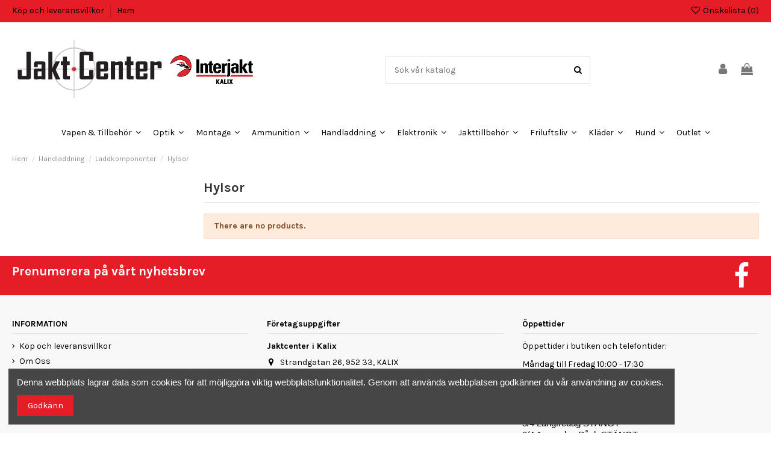

--- FILE ---
content_type: text/html; charset=utf-8
request_url: https://www.jaktcenter.se/85-hylsor
body_size: 15019
content:
<!doctype html>
<html lang="sv">

<head>
    
        
  <meta charset="utf-8">


  <meta http-equiv="x-ua-compatible" content="ie=edge">



  


  


  <title>Hylsor</title>
  
    
  
  
    
  
  <meta name="description" content="">
  <meta name="keywords" content="">
    
      <link rel="canonical" href="https://www.jaktcenter.se/85-hylsor">
    

  
      

  
    <script type="application/ld+json">
  {
    "@context": "https://schema.org",
    "@id": "#store-organization",
    "@type": "Organization",
    "name" : "JaktCenter i Kalix AB",
    "url" : "https://www.jaktcenter.se/",
  
      "logo": {
        "@type": "ImageObject",
        "url":"https://www.jaktcenter.se/img/logo-1644219171.jpg"
      }
      }
</script>

<script type="application/ld+json">
  {
    "@context": "https://schema.org",
    "@type": "WebPage",
    "isPartOf": {
      "@type": "WebSite",
      "url":  "https://www.jaktcenter.se/",
      "name": "JaktCenter i Kalix AB"
    },
    "name": "Hylsor",
    "url":  "https://www.jaktcenter.se/85-hylsor"
  }
</script>


  <script type="application/ld+json">
    {
      "@context": "https://schema.org",
      "@type": "BreadcrumbList",
      "itemListElement": [
                  {
            "@type": "ListItem",
            "position": 1,
            "name": "Hem",
            "item": "https://www.jaktcenter.se/"
          },              {
            "@type": "ListItem",
            "position": 2,
            "name": "Handladdning",
            "item": "https://www.jaktcenter.se/52-handladdning"
          },              {
            "@type": "ListItem",
            "position": 3,
            "name": "Laddkomponenter",
            "item": "https://www.jaktcenter.se/83-laddkomponenter"
          },              {
            "@type": "ListItem",
            "position": 4,
            "name": "Hylsor",
            "item": "https://www.jaktcenter.se/85-hylsor"
          }          ]
    }
  </script>


  

  
    <script type="application/ld+json">
  {
    "@context": "https://schema.org",
    "@type": "ItemList",
    "itemListElement": [
        ]
  }
</script>


  
    
  



    <meta property="og:title" content="Hylsor"/>
    <meta property="og:url" content="https://www.jaktcenter.se/85-hylsor"/>
    <meta property="og:site_name" content="JaktCenter i Kalix AB"/>
    <meta property="og:description" content="">
    <meta property="og:type" content="website">


            
          <meta property="og:image" content="https://www.jaktcenter.se/img/logo-1644219171.jpg" />
    
    





      <meta name="viewport" content="width=device-width, initial-scale=1">
  




  <link rel="icon" type="image/vnd.microsoft.icon" href="https://www.jaktcenter.se/img/favicon.ico?1644577927">
  <link rel="shortcut icon" type="image/x-icon" href="https://www.jaktcenter.se/img/favicon.ico?1644577927">
    




    <link rel="stylesheet" href="https://www.jaktcenter.se/themes/warehousechild/assets/cache/theme-9d057b414.css" type="text/css" media="all">




<link rel="preload" as="font"
      href="/themes/warehousechild/assets/css/font-awesome/fonts/fontawesome-webfont.woff?v=4.7.0"
      type="font/woff" crossorigin="anonymous">
<link rel="preload" as="font"
      href="/themes/warehousechild/assets/css/font-awesome/fonts/fontawesome-webfont.woff2?v=4.7.0"
      type="font/woff2" crossorigin="anonymous">


<link  rel="preload stylesheet"  as="style" href="/themes/warehousechild/assets/css/font-awesome/css/font-awesome-preload.css"
       type="text/css" crossorigin="anonymous">





  

  <script>
        var elementorFrontendConfig = {"isEditMode":"","stretchedSectionContainer":"","instagramToken":false,"is_rtl":false,"ajax_csfr_token_url":"https:\/\/www.jaktcenter.se\/module\/iqitelementor\/Actions?process=handleCsfrToken&ajax=1"};
        var iqitTheme = {"rm_sticky":"0","rm_breakpoint":0,"op_preloader":"0","cart_style":"floating","cart_confirmation":"modal","h_layout":"2","f_fixed":"","f_layout":"2","h_absolute":"0","h_sticky":"menu","hw_width":"inherit","hm_submenu_width":"fullwidth-background","h_search_type":"full","pl_lazyload":true,"pl_infinity":false,"pl_rollover":true,"pl_crsl_autoplay":false,"pl_slider_ld":4,"pl_slider_d":3,"pl_slider_t":2,"pl_slider_p":2,"pp_thumbs":"bottom","pp_zoom":"modalzoom","pp_image_layout":"carousel","pp_tabs":"tabh","pl_grid_qty":false};
        var iqitcompare = {"nbProducts":0};
        var iqitextendedproduct = {"speed":"70"};
        var iqitfdc_from = 0;
        var iqitmegamenu = {"sticky":"false","containerSelector":"#wrapper > .container"};
        var iqitreviews = [];
        var iqitwishlist = {"nbProducts":0};
        var prestashop = {"cart":{"products":[],"totals":{"total":{"type":"total","label":"Totalt:","amount":0,"value":"0,00\u00a0kr"},"total_including_tax":{"type":"total","label":"Summa (inkl. moms)","amount":0,"value":"0,00\u00a0kr"},"total_excluding_tax":{"type":"total","label":"Totalt (exkl. moms)","amount":0,"value":"0,00\u00a0kr"}},"subtotals":{"products":{"type":"products","label":"Delsumma","amount":0,"value":"0,00\u00a0kr"},"discounts":null,"shipping":{"type":"shipping","label":"Leverans","amount":0,"value":""},"tax":{"type":"tax","label":"Inklusive moms","amount":0,"value":"0,00\u00a0kr"}},"products_count":0,"summary_string":"0 objekt","vouchers":{"allowed":0,"added":[]},"discounts":[],"minimalPurchase":0,"minimalPurchaseRequired":""},"currency":{"id":1,"name":"Svensk krona","iso_code":"SEK","iso_code_num":"752","sign":"kr"},"customer":{"lastname":null,"firstname":null,"email":null,"birthday":null,"newsletter":null,"newsletter_date_add":null,"optin":null,"website":null,"company":null,"siret":null,"ape":null,"is_logged":false,"gender":{"type":null,"name":null},"addresses":[]},"language":{"name":"Svenska (Swedish)","iso_code":"sv","locale":"sv-SE","language_code":"sv-se","is_rtl":"0","date_format_lite":"Y-m-d","date_format_full":"Y-m-d H:i:s","id":1},"page":{"title":"","canonical":"https:\/\/www.jaktcenter.se\/85-hylsor","meta":{"title":"Hylsor","description":"","keywords":"","robots":"index"},"page_name":"category","body_classes":{"lang-sv":true,"lang-rtl":false,"country-SE":true,"currency-SEK":true,"layout-left-column":true,"page-category":true,"tax-display-enabled":true,"category-id-85":true,"category-Hylsor":true,"category-id-parent-83":true,"category-depth-level-4":true},"admin_notifications":[]},"shop":{"name":"JaktCenter i Kalix AB","logo":"https:\/\/www.jaktcenter.se\/img\/logo-1644219171.jpg","stores_icon":"https:\/\/www.jaktcenter.se\/img\/logo_stores.png","favicon":"https:\/\/www.jaktcenter.se\/img\/favicon.ico"},"urls":{"base_url":"https:\/\/www.jaktcenter.se\/","current_url":"https:\/\/www.jaktcenter.se\/85-hylsor","shop_domain_url":"https:\/\/www.jaktcenter.se","img_ps_url":"https:\/\/www.jaktcenter.se\/img\/","img_cat_url":"https:\/\/www.jaktcenter.se\/img\/c\/","img_lang_url":"https:\/\/www.jaktcenter.se\/img\/l\/","img_prod_url":"https:\/\/www.jaktcenter.se\/img\/p\/","img_manu_url":"https:\/\/www.jaktcenter.se\/img\/m\/","img_sup_url":"https:\/\/www.jaktcenter.se\/img\/su\/","img_ship_url":"https:\/\/www.jaktcenter.se\/img\/s\/","img_store_url":"https:\/\/www.jaktcenter.se\/img\/st\/","img_col_url":"https:\/\/www.jaktcenter.se\/img\/co\/","img_url":"https:\/\/www.jaktcenter.se\/themes\/warehousechild\/assets\/img\/","css_url":"https:\/\/www.jaktcenter.se\/themes\/warehousechild\/assets\/css\/","js_url":"https:\/\/www.jaktcenter.se\/themes\/warehousechild\/assets\/js\/","pic_url":"https:\/\/www.jaktcenter.se\/upload\/","pages":{"address":"https:\/\/www.jaktcenter.se\/adress","addresses":"https:\/\/www.jaktcenter.se\/adresser","authentication":"https:\/\/www.jaktcenter.se\/inloggning","cart":"https:\/\/www.jaktcenter.se\/varukorg","category":"https:\/\/www.jaktcenter.se\/index.php?controller=category","cms":"https:\/\/www.jaktcenter.se\/index.php?controller=cms","contact":"https:\/\/www.jaktcenter.se\/kontakta-oss","discount":"https:\/\/www.jaktcenter.se\/rabatt","guest_tracking":"https:\/\/www.jaktcenter.se\/gastsparning","history":"https:\/\/www.jaktcenter.se\/bestallningshistorik","identity":"https:\/\/www.jaktcenter.se\/identitet","index":"https:\/\/www.jaktcenter.se\/","my_account":"https:\/\/www.jaktcenter.se\/mitt-konto","order_confirmation":"https:\/\/www.jaktcenter.se\/bestallningsbekraftelse","order_detail":"https:\/\/www.jaktcenter.se\/index.php?controller=order-detail","order_follow":"https:\/\/www.jaktcenter.se\/folj-bestallning","order":"https:\/\/www.jaktcenter.se\/F\u00f6r","order_return":"https:\/\/www.jaktcenter.se\/index.php?controller=order-return","order_slip":"https:\/\/www.jaktcenter.se\/kreditering","pagenotfound":"https:\/\/www.jaktcenter.se\/sidan-hittades-inte","password":"https:\/\/www.jaktcenter.se\/aterst\u00e4llning-av-losenord","pdf_invoice":"https:\/\/www.jaktcenter.se\/index.php?controller=pdf-invoice","pdf_order_return":"https:\/\/www.jaktcenter.se\/index.php?controller=pdf-order-return","pdf_order_slip":"https:\/\/www.jaktcenter.se\/index.php?controller=pdf-order-slip","prices_drop":"https:\/\/www.jaktcenter.se\/prissankning","product":"https:\/\/www.jaktcenter.se\/index.php?controller=product","search":"https:\/\/www.jaktcenter.se\/sok","sitemap":"https:\/\/www.jaktcenter.se\/sitemap","stores":"https:\/\/www.jaktcenter.se\/butiker","supplier":"https:\/\/www.jaktcenter.se\/leverantor","register":"https:\/\/www.jaktcenter.se\/inloggning?create_account=1","order_login":"https:\/\/www.jaktcenter.se\/F\u00f6r?login=1"},"alternative_langs":[],"theme_assets":"\/themes\/warehousechild\/assets\/","actions":{"logout":"https:\/\/www.jaktcenter.se\/?mylogout="},"no_picture_image":{"bySize":{"small_default":{"url":"https:\/\/www.jaktcenter.se\/img\/p\/sv-default-small_default.jpg","width":102,"height":127},"cart_default":{"url":"https:\/\/www.jaktcenter.se\/img\/p\/sv-default-cart_default.jpg","width":130,"height":162},"medium_default":{"url":"https:\/\/www.jaktcenter.se\/img\/p\/sv-default-medium_default.jpg","width":467,"height":584},"home_default":{"url":"https:\/\/www.jaktcenter.se\/img\/p\/sv-default-home_default.jpg","width":488,"height":610},"large_default":{"url":"https:\/\/www.jaktcenter.se\/img\/p\/sv-default-large_default.jpg","width":720,"height":900},"thickbox_default":{"url":"https:\/\/www.jaktcenter.se\/img\/p\/sv-default-thickbox_default.jpg","width":1200,"height":1500}},"small":{"url":"https:\/\/www.jaktcenter.se\/img\/p\/sv-default-small_default.jpg","width":102,"height":127},"medium":{"url":"https:\/\/www.jaktcenter.se\/img\/p\/sv-default-home_default.jpg","width":488,"height":610},"large":{"url":"https:\/\/www.jaktcenter.se\/img\/p\/sv-default-thickbox_default.jpg","width":1200,"height":1500},"legend":""}},"configuration":{"display_taxes_label":true,"display_prices_tax_incl":true,"is_catalog":false,"show_prices":true,"opt_in":{"partner":true},"quantity_discount":{"type":"discount","label":"M\u00e4ngdrabatt"},"voucher_enabled":0,"return_enabled":0},"field_required":[],"breadcrumb":{"links":[{"title":"Hem","url":"https:\/\/www.jaktcenter.se\/"},{"title":"Handladdning","url":"https:\/\/www.jaktcenter.se\/52-handladdning"},{"title":"Laddkomponenter","url":"https:\/\/www.jaktcenter.se\/83-laddkomponenter"},{"title":"Hylsor","url":"https:\/\/www.jaktcenter.se\/85-hylsor"}],"count":4},"link":{"protocol_link":"https:\/\/","protocol_content":"https:\/\/"},"time":1769061812,"static_token":"09a77bc6c31f2da830ab06716f844520","token":"d5fcc3f2a3a032fee4d3a0daa705aaa1","debug":false};
      </script>



  <!-- emarketing start -->




<!-- emarketing end -->


    
    
     <meta name="google-site-verification"  
content="5qjeM6v9_gpo2DbAbsqgpO4d637ec5vlfvxYQzXf8zI" />  </head>

<body id="category" class="lang-sv country-se currency-sek layout-left-column page-category tax-display-enabled category-id-85 category-hylsor category-id-parent-83 category-depth-level-4 body-desktop-header-style-w-2">


    




    


<main id="main-page-content"  >
    
            

    <header id="header" class="desktop-header-style-w-2">
        
            
  <div class="header-banner">
    
  </div>




            <nav class="header-nav">
        <div class="container">
    
        <div class="row justify-content-between">
            <div class="col col-auto col-md left-nav">
                                            <div class="block-iqitlinksmanager block-iqitlinksmanager-2 block-links-inline d-inline-block">
            <ul>
                                                            <li>
                            <a
                                    href="https://www.jaktcenter.se/content/1-koep-och-leveransvillkor"
                                    title="Our terms and conditions of delivery"                                                                >
                                Köp och leveransvillkor
                            </a>
                        </li>
                                                                                <li>
                            <a
                                    href="/"
                                                                                                    >
                                Hem
                            </a>
                        </li>
                                                </ul>
        </div>
    
            </div>
            <div class="col col-auto center-nav text-center">
                
             </div>
            <div class="col col-auto col-md right-nav text-right">
                <div class="d-inline-block">
    <a href="//www.jaktcenter.se/module/iqitwishlist/view">
        <i class="fa fa-heart-o fa-fw" aria-hidden="true"></i> Önskelista (<span
                id="iqitwishlist-nb"></span>)
    </a>
</div>

             </div>
        </div>

                        </div>
            </nav>
        



<div id="desktop-header" class="desktop-header-style-2">
    
            
<div class="header-top">
    <div id="desktop-header-container" class="container">
        <div class="row align-items-center">
                            <div class="col col-auto col-header-left">
                    <div id="desktop_logo">
                        
                        <a href="https://www.jaktcenter.se/">
                            <img class="logo img-fluid" src="https://www.jaktcenter.se/img/logo-1644219171.jpg" alt="JaktCenter i Kalix AB">
                        </a>
                        
                    </div>
                    
                </div>
                <div class="col col-header-center">
                                        <!-- Block search module TOP -->

<!-- Block search module TOP -->
<div id="search_widget" class="search-widget" data-search-controller-url="https://www.jaktcenter.se/module/iqitsearch/searchiqit">
    <form method="get" action="https://www.jaktcenter.se/module/iqitsearch/searchiqit">
        <div class="input-group">
            <input type="text" name="s" value="" data-all-text="Visa alla resultat"
                   data-blog-text="Blogginlägg"
                   data-product-text="Produkt"
                   data-brands-text="Märke"
                   autocomplete="off" autocorrect="off" autocapitalize="off" spellcheck="false"
                   placeholder="Sök vår katalog" class="form-control form-search-control" />
            <button type="submit" class="search-btn">
                <i class="fa fa-search"></i>
            </button>
        </div>
    </form>
</div>
<!-- /Block search module TOP -->

<!-- /Block search module TOP -->


                    
                </div>
                        <div class="col col-auto col-header-right">
                <div class="row no-gutters justify-content-end">

                    
                                            <div id="header-user-btn" class="col col-auto header-btn-w header-user-btn-w">
            <a href="https://www.jaktcenter.se/mitt-konto"
           title="Logga in på ditt kundkonto"
           rel="nofollow" class="header-btn header-user-btn">
            <i class="fa fa-user fa-fw icon" aria-hidden="true"></i>
            <span class="title">Logga in</span>
        </a>
    </div>









                                        

                    

                                            
                                                    <div id="ps-shoppingcart-wrapper" class="col col-auto">
    <div id="ps-shoppingcart"
         class="header-btn-w header-cart-btn-w ps-shoppingcart dropdown">
         <div id="blockcart" class="blockcart cart-preview"
         data-refresh-url="//www.jaktcenter.se/module/ps_shoppingcart/ajax">
        <a id="cart-toogle" class="cart-toogle header-btn header-cart-btn" data-toggle="dropdown" data-display="static">
            <i class="fa fa-shopping-bag fa-fw icon" aria-hidden="true"><span class="cart-products-count-btn  d-none">0</span></i>
            <span class="info-wrapper">
            <span class="title">Varukorg</span>
            <span class="cart-toggle-details">
            <span class="text-faded cart-separator"> / </span>
                            Empty
                        </span>
            </span>
        </a>
        <div id="_desktop_blockcart-content" class="dropdown-menu-custom dropdown-menu">
    <div id="blockcart-content" class="blockcart-content" >
        <div class="cart-title">
            <span class="modal-title">Your cart</span>
            <button type="button" id="js-cart-close" class="close">
                <span>×</span>
            </button>
            <hr>
        </div>
                    <span class="no-items">Det finns inte fler produkter i din varukorg</span>
            </div>
</div> </div>




    </div>
</div>
                                                
                                    </div>
                
            </div>
            <div class="col-12">
                <div class="row">
                    
                </div>
            </div>
        </div>
    </div>
</div>
<div class="container iqit-megamenu-container">	<div id="iqitmegamenu-wrapper" class="iqitmegamenu-wrapper iqitmegamenu-all">
		<div class="container container-iqitmegamenu">
		<div id="iqitmegamenu-horizontal" class="iqitmegamenu  clearfix" role="navigation">

								
				<nav id="cbp-hrmenu" class="cbp-hrmenu cbp-horizontal cbp-hrsub-narrow">
					<ul>
												<li id="cbp-hrmenu-tab-2" class="cbp-hrmenu-tab cbp-hrmenu-tab-2  cbp-has-submeu">
	<a href="https://www.jaktcenter.se/14-vapen" class="nav-link" >

								<span class="cbp-tab-title">
								Vapen & Tillbehör <i class="fa fa-angle-down cbp-submenu-aindicator"></i></span>
														</a>
														<div class="cbp-hrsub col-12">
								<div class="cbp-hrsub-inner">
									<div class="container iqitmegamenu-submenu-container">
									
																																	



<div class="row menu_row menu-element  first_rows menu-element-id-1">
                

                                                



    <div class="col-3 cbp-menu-column cbp-menu-element menu-element-id-2 ">
        <div class="cbp-menu-column-inner">
                        
                
                
                    
                                                    <div class="row cbp-categories-row">
                                                                                                            <div class="col-12">
                                            <div class="cbp-category-link-w"><a href="https://www.jaktcenter.se/15-nya-vapen"
                                                                                class="cbp-column-title nav-link cbp-category-title">Nya Vapen</a>
                                                                                                                                                    
    <ul class="cbp-links cbp-category-tree"><li  class="cbp-hrsub-haslevel2" ><div class="cbp-category-link-w"><a href="https://www.jaktcenter.se/17-vapenpaket">Vapenpaket</a>
    <ul class="cbp-hrsub-level2"><li  class="cbp-hrsub-haslevel3" ><div class="cbp-category-link-w"><a href="https://www.jaktcenter.se/194-tikka-vapenpaket">Tikka Vapenpaket</a>
    <ul class="cbp-hrsub-level2 cbp-hrsub-level3"><li ><div class="cbp-category-link-w"><a href="https://www.jaktcenter.se/203-t1x">T1x</a></div></li><li ><div class="cbp-category-link-w"><a href="https://www.jaktcenter.se/204-t3x-toppjakt">T3x Toppjakt</a></div></li><li ><div class="cbp-category-link-w"><a href="https://www.jaktcenter.se/205-t3x-hundfoeraredrevjakt">T3x Hundförare/Drevjakt</a></div></li><li ><div class="cbp-category-link-w"><a href="https://www.jaktcenter.se/207-t3x-allround">T3x Allround</a></div></li><li ><div class="cbp-category-link-w"><a href="https://www.jaktcenter.se/208-t3x-oevriga">T3x Övriga</a></div></li></ul>
</div></li><li ><div class="cbp-category-link-w"><a href="https://www.jaktcenter.se/195-browning-vapenpaket">Browning Vapenpaket</a></div></li><li ><div class="cbp-category-link-w"><a href="https://www.jaktcenter.se/196-beretta-vapenpaket">Beretta Vapenpaket</a></div></li><li ><div class="cbp-category-link-w"><a href="https://www.jaktcenter.se/197-sako-vapenpaket">Sako Vapenpaket</a></div></li><li ><div class="cbp-category-link-w"><a href="https://www.jaktcenter.se/198-benelli-vapenpaket">Benelli Vapenpaket</a></div></li><li  class="cbp-hrsub-haslevel3" ><div class="cbp-category-link-w"><a href="https://www.jaktcenter.se/199-cz-vapenpaket">CZ Vapenpaket</a>
    <ul class="cbp-hrsub-level2 cbp-hrsub-level3"><li ><div class="cbp-category-link-w"><a href="https://www.jaktcenter.se/206-cz-457">CZ 457</a></div></li><li ><div class="cbp-category-link-w"><a href="https://www.jaktcenter.se/209-cz-600">CZ 600</a></div></li></ul>
</div></li><li ><div class="cbp-category-link-w"><a href="https://www.jaktcenter.se/200-winchester-vapenpaket">Winchester Vapenpaket</a></div></li><li ><div class="cbp-category-link-w"><a href="https://www.jaktcenter.se/201-sauer-vapenpaket">Sauer Vapenpaket</a></div></li><li ><div class="cbp-category-link-w"><a href="https://www.jaktcenter.se/202-oevriga-vapenpaket">Övriga Vapenpaket</a></div></li><li ><div class="cbp-category-link-w"><a href="https://www.jaktcenter.se/210-blaser-vapenpaket">Blaser Vapenpaket</a></div></li></ul>
</div></li><li ><div class="cbp-category-link-w"><a href="https://www.jaktcenter.se/18-smaviltstudsare">Småviltstudsare</a></div></li><li ><div class="cbp-category-link-w"><a href="https://www.jaktcenter.se/19-kulgevaer">Kulgevär</a></div></li><li ><div class="cbp-category-link-w"><a href="https://www.jaktcenter.se/20-hagelgevaer">Hagelgevär</a></div></li><li ><div class="cbp-category-link-w"><a href="https://www.jaktcenter.se/21-kombinationsgevaer">Kombinationsgevär</a></div></li><li ><div class="cbp-category-link-w"><a href="https://www.jaktcenter.se/27-pistolrevolver">Pistol/Revolver</a></div></li><li ><div class="cbp-category-link-w"><a href="https://www.jaktcenter.se/22-ljuddaempare">Ljuddämpare</a></div></li><li ><div class="cbp-category-link-w"><a href="https://www.jaktcenter.se/24-pipa">Pipa</a></div></li><li ><div class="cbp-category-link-w"><a href="https://www.jaktcenter.se/25-kolv-med-stomme">Kolv med stomme</a></div></li><li ><div class="cbp-category-link-w"><a href="https://www.jaktcenter.se/26-slutstycke">Slutstycke</a></div></li><li ><div class="cbp-category-link-w"><a href="https://www.jaktcenter.se/23-luftvapenco2">Luftvapen/CO2</a></div></li></ul>

                                                                                            </div>
                                        </div>
                                                                                                </div>
                                            
                
            

            
            </div>    </div>
                                    



    <div class="col-3 cbp-menu-column cbp-menu-element menu-element-id-4 ">
        <div class="cbp-menu-column-inner">
                        
                
                
                    
                                                    <div class="row cbp-categories-row">
                                                                                                            <div class="col-12">
                                            <div class="cbp-category-link-w"><a href="https://www.jaktcenter.se/16-begagnade-vapen"
                                                                                class="cbp-column-title nav-link cbp-category-title">Begagnade Vapen</a>
                                                                                                                                                    
    <ul class="cbp-links cbp-category-tree"><li ><div class="cbp-category-link-w"><a href="https://www.jaktcenter.se/28-vapenpaket">Vapenpaket</a></div></li><li ><div class="cbp-category-link-w"><a href="https://www.jaktcenter.se/29-smaviltstudsare">Småviltstudsare</a></div></li><li ><div class="cbp-category-link-w"><a href="https://www.jaktcenter.se/30-kulgevaer">Kulgevär</a></div></li><li ><div class="cbp-category-link-w"><a href="https://www.jaktcenter.se/31-hagelgevaer">Hagelgevär</a></div></li><li ><div class="cbp-category-link-w"><a href="https://www.jaktcenter.se/32-kombinationsgevaer">Kombinationsgevär</a></div></li><li ><div class="cbp-category-link-w"><a href="https://www.jaktcenter.se/33-pistolrevolver">Pistol/Revolver</a></div></li><li ><div class="cbp-category-link-w"><a href="https://www.jaktcenter.se/34-ljuddaempare">Ljuddämpare</a></div></li><li ><div class="cbp-category-link-w"><a href="https://www.jaktcenter.se/35-pipa">Pipa</a></div></li><li ><div class="cbp-category-link-w"><a href="https://www.jaktcenter.se/36-kolv-med-stomme">Kolv med stomme</a></div></li><li ><div class="cbp-category-link-w"><a href="https://www.jaktcenter.se/37-slutstycke">Slutstycke</a></div></li><li ><div class="cbp-category-link-w"><a href="https://www.jaktcenter.se/38-luftvapenco2">Luftvapen/CO2</a></div></li></ul>

                                                                                            </div>
                                        </div>
                                                                                                </div>
                                            
                
            

            
            </div>    </div>
                                    



    <div class="col-3 cbp-menu-column cbp-menu-element menu-element-id-5 ">
        <div class="cbp-menu-column-inner">
                        
                
                
                    
                                                    <div class="row cbp-categories-row">
                                                                                                            <div class="col-12">
                                            <div class="cbp-category-link-w"><a href="https://www.jaktcenter.se/39-tillbehoer-vapen"
                                                                                class="cbp-column-title nav-link cbp-category-title">Tillbehör Vapen</a>
                                                                                                                                                    
    <ul class="cbp-links cbp-category-tree"><li ><div class="cbp-category-link-w"><a href="https://www.jaktcenter.se/40-kolvar">Kolvar</a></div></li><li ><div class="cbp-category-link-w"><a href="https://www.jaktcenter.se/41-magasin">Magasin</a></div></li><li ><div class="cbp-category-link-w"><a href="https://www.jaktcenter.se/42-skjutstoed">Skjutstöd</a></div></li><li ><div class="cbp-category-link-w"><a href="https://www.jaktcenter.se/43-vapenremmar">Vapenremmar</a></div></li><li ><div class="cbp-category-link-w"><a href="https://www.jaktcenter.se/44-fodralkoffert">Fodral/Koffert</a></div></li><li ><div class="cbp-category-link-w"><a href="https://www.jaktcenter.se/45-skjutmal">Skjutmål</a></div></li><li ><div class="cbp-category-link-w"><a href="https://www.jaktcenter.se/46-lerduvekastare">Lerduvekastare</a></div></li><li ><div class="cbp-category-link-w"><a href="https://www.jaktcenter.se/47-rengoeringsutrustning">Rengöringsutrustning</a></div></li></ul>

                                                                                            </div>
                                        </div>
                                                                                                </div>
                                            
                
            

            
            </div>    </div>
                                    



    <div class="col-3 cbp-menu-column cbp-menu-element menu-element-id-6 ">
        <div class="cbp-menu-column-inner">
                        
                
                
                    
                                                    <div class="row cbp-categories-row">
                                                                                                            <div class="col-12">
                                            <div class="cbp-category-link-w"><a href="https://www.jaktcenter.se/48-oevriga-vapentillbehoer"
                                                                                class="cbp-column-title nav-link cbp-category-title">Övriga Vapentillbehör</a>
                                                                                                                                                    
    <ul class="cbp-links cbp-category-tree"><li ><div class="cbp-category-link-w"><a href="https://www.jaktcenter.se/136-tillbehoer-kulgevaer">Tillbehör Kulgevär</a></div></li><li ><div class="cbp-category-link-w"><a href="https://www.jaktcenter.se/137-tillbehoer-hagelgevaer">Tillbehör Hagelgevär</a></div></li><li ><div class="cbp-category-link-w"><a href="https://www.jaktcenter.se/138-tillbehoer-ljuddaempare">Tillbehör Ljuddämpare</a></div></li><li ><div class="cbp-category-link-w"><a href="https://www.jaktcenter.se/140-tillbehoer-kolvar">Tillbehör Kolvar</a></div></li></ul>

                                                                                            </div>
                                        </div>
                                                                                                </div>
                                            
                
            

            
            </div>    </div>
                            
                </div>
																					
																			</div>
								</div>
							</div>
													</li>
												<li id="cbp-hrmenu-tab-3" class="cbp-hrmenu-tab cbp-hrmenu-tab-3  cbp-has-submeu">
	<a href="https://www.jaktcenter.se/49-optik" class="nav-link" >

								<span class="cbp-tab-title">
								Optik <i class="fa fa-angle-down cbp-submenu-aindicator"></i></span>
														</a>
														<div class="cbp-hrsub col-12">
								<div class="cbp-hrsub-inner">
									<div class="container iqitmegamenu-submenu-container">
									
																																	



<div class="row menu_row menu-element  first_rows menu-element-id-1">
                

                                                



    <div class="col-3 cbp-menu-column cbp-menu-element menu-element-id-2 ">
        <div class="cbp-menu-column-inner">
                        
                
                
                    
                                                    <div class="row cbp-categories-row">
                                                                                                            <div class="col-12">
                                            <div class="cbp-category-link-w"><a href="https://www.jaktcenter.se/49-optik"
                                                                                class="cbp-column-title nav-link cbp-category-title">Optik</a>
                                                                                                                                                    
    <ul class="cbp-links cbp-category-tree"><li ><div class="cbp-category-link-w"><a href="https://www.jaktcenter.se/58-kikarsikte">Kikarsikte</a></div></li><li ><div class="cbp-category-link-w"><a href="https://www.jaktcenter.se/59-handkikare">Handkikare</a></div></li><li ><div class="cbp-category-link-w"><a href="https://www.jaktcenter.se/60-avstandsmaetare">Avståndsmätare</a></div></li><li ><div class="cbp-category-link-w"><a href="https://www.jaktcenter.se/61-tubkikare">Tubkikare</a></div></li><li ><div class="cbp-category-link-w"><a href="https://www.jaktcenter.se/62-roedpunktreflex">Rödpunkt/Reflex</a></div></li><li ><div class="cbp-category-link-w"><a href="https://www.jaktcenter.se/63-moerkersiktemoerkerkikare">Mörkersikte/Mörkerkikare</a></div></li><li ><div class="cbp-category-link-w"><a href="https://www.jaktcenter.se/64-begagnad-optik">Begagnad Optik</a></div></li><li ><div class="cbp-category-link-w"><a href="https://www.jaktcenter.se/65-tillbehoer-optik">Tillbehör Optik</a></div></li><li ><div class="cbp-category-link-w"><a href="https://www.jaktcenter.se/211-termiskt">Termiskt</a></div></li></ul>

                                                                                            </div>
                                        </div>
                                                                                                </div>
                                            
                
            

            
            </div>    </div>
                            
                </div>
																					
																			</div>
								</div>
							</div>
													</li>
												<li id="cbp-hrmenu-tab-4" class="cbp-hrmenu-tab cbp-hrmenu-tab-4  cbp-has-submeu">
	<a href="https://www.jaktcenter.se/50-montage" class="nav-link" >

								<span class="cbp-tab-title">
								Montage <i class="fa fa-angle-down cbp-submenu-aindicator"></i></span>
														</a>
														<div class="cbp-hrsub col-12">
								<div class="cbp-hrsub-inner">
									<div class="container iqitmegamenu-submenu-container">
									
																																	



<div class="row menu_row menu-element  first_rows menu-element-id-1">
                

                                                



    <div class="col-3 cbp-menu-column cbp-menu-element menu-element-id-3 ">
        <div class="cbp-menu-column-inner">
                        
                
                
                    
                                                    <div class="row cbp-categories-row">
                                                                                                            <div class="col-12">
                                            <div class="cbp-category-link-w"><a href="https://www.jaktcenter.se/67-ringar"
                                                                                class="cbp-column-title nav-link cbp-category-title">Ringar</a>
                                                                                                                                                    
    <ul class="cbp-links cbp-category-tree"><li ><div class="cbp-category-link-w"><a href="https://www.jaktcenter.se/69-2211mm">.22/11mm</a></div></li><li ><div class="cbp-category-link-w"><a href="https://www.jaktcenter.se/70-1-tum">1-tum</a></div></li><li ><div class="cbp-category-link-w"><a href="https://www.jaktcenter.se/71-30mm">30mm</a></div></li><li ><div class="cbp-category-link-w"><a href="https://www.jaktcenter.se/72-34mm">34mm</a></div></li><li ><div class="cbp-category-link-w"><a href="https://www.jaktcenter.se/73-36mm">36mm</a></div></li></ul>

                                                                                            </div>
                                        </div>
                                                                                                </div>
                                            
                
            

            
            </div>    </div>
                                    



    <div class="col-3 cbp-menu-column cbp-menu-element menu-element-id-4 ">
        <div class="cbp-menu-column-inner">
                        
                
                
                    
                                                    <div class="row cbp-categories-row">
                                                                                                            <div class="col-12">
                                            <div class="cbp-category-link-w"><a href="https://www.jaktcenter.se/68-baserskenor"
                                                                                class="cbp-column-title nav-link cbp-category-title">Baser/Skenor</a>
                                                                                                                                                    
    <ul class="cbp-links cbp-category-tree"><li ><div class="cbp-category-link-w"><a href="https://www.jaktcenter.se/74-picatinny">Picatinny</a></div></li><li ><div class="cbp-category-link-w"><a href="https://www.jaktcenter.se/75-weaver">Weaver</a></div></li><li ><div class="cbp-category-link-w"><a href="https://www.jaktcenter.se/76-11mm">11mm</a></div></li><li ><div class="cbp-category-link-w"><a href="https://www.jaktcenter.se/117-oevriga-baserskenor">Övriga Baser/Skenor</a></div></li></ul>

                                                                                            </div>
                                        </div>
                                                                                                </div>
                                            
                
            

            
            </div>    </div>
                                    



    <div class="col-3 cbp-menu-column cbp-menu-element menu-element-id-2 ">
        <div class="cbp-menu-column-inner">
                        
                
                
                    
                                                    <div class="row cbp-categories-row">
                                                                                                            <div class="col-12">
                                            <div class="cbp-category-link-w"><a href="https://www.jaktcenter.se/66-komplett-montage"
                                                                                class="cbp-column-title nav-link cbp-category-title">Komplett Montage</a>
                                                                                                                                                    
    <ul class="cbp-links cbp-category-tree"><li ><div class="cbp-category-link-w"><a href="https://www.jaktcenter.se/132-1-tum">1-tum</a></div></li><li ><div class="cbp-category-link-w"><a href="https://www.jaktcenter.se/133-30mm">30mm</a></div></li><li ><div class="cbp-category-link-w"><a href="https://www.jaktcenter.se/134-skenmontage">Skenmontage</a></div></li><li ><div class="cbp-category-link-w"><a href="https://www.jaktcenter.se/135-34mm">34mm</a></div></li></ul>

                                                                                            </div>
                                        </div>
                                                                                                </div>
                                            
                
            

            
            </div>    </div>
                            
                </div>
																					
																			</div>
								</div>
							</div>
													</li>
												<li id="cbp-hrmenu-tab-5" class="cbp-hrmenu-tab cbp-hrmenu-tab-5  cbp-has-submeu">
	<a href="https://www.jaktcenter.se/51-ammunition" class="nav-link" >

								<span class="cbp-tab-title">
								Ammunition <i class="fa fa-angle-down cbp-submenu-aindicator"></i></span>
														</a>
														<div class="cbp-hrsub col-12">
								<div class="cbp-hrsub-inner">
									<div class="container iqitmegamenu-submenu-container">
									
																																	



<div class="row menu_row menu-element  first_rows menu-element-id-1">
                

                                                



    <div class="col-3 cbp-menu-column cbp-menu-element menu-element-id-2 ">
        <div class="cbp-menu-column-inner">
                        
                
                
                    
                                                    <div class="row cbp-categories-row">
                                                                                                            <div class="col-12">
                                            <div class="cbp-category-link-w"><a href="https://www.jaktcenter.se/51-ammunition"
                                                                                class="cbp-column-title nav-link cbp-category-title">Ammunition</a>
                                                                                                                                                    
    <ul class="cbp-links cbp-category-tree"><li ><div class="cbp-category-link-w"><a href="https://www.jaktcenter.se/77-kantantaenda">Kantantända</a></div></li><li ><div class="cbp-category-link-w"><a href="https://www.jaktcenter.se/78-kula">Kula</a></div></li><li ><div class="cbp-category-link-w"><a href="https://www.jaktcenter.se/79-hagel">Hagel</a></div></li><li ><div class="cbp-category-link-w"><a href="https://www.jaktcenter.se/80-pistolrevolver">Pistol/Revolver</a></div></li><li ><div class="cbp-category-link-w"><a href="https://www.jaktcenter.se/81-luftvapenco2">Luftvapen/CO2</a></div></li></ul>

                                                                                            </div>
                                        </div>
                                                                                                </div>
                                            
                
            

            
            </div>    </div>
                            
                </div>
																					
																			</div>
								</div>
							</div>
													</li>
												<li id="cbp-hrmenu-tab-6" class="cbp-hrmenu-tab cbp-hrmenu-tab-6  cbp-has-submeu">
	<a href="https://www.jaktcenter.se/52-handladdning" class="nav-link" >

								<span class="cbp-tab-title">
								Handladdning <i class="fa fa-angle-down cbp-submenu-aindicator"></i></span>
														</a>
														<div class="cbp-hrsub col-12">
								<div class="cbp-hrsub-inner">
									<div class="container iqitmegamenu-submenu-container">
									
																																	



<div class="row menu_row menu-element  first_rows menu-element-id-1">
                

                                                



    <div class="col-3 cbp-menu-column cbp-menu-element menu-element-id-3 ">
        <div class="cbp-menu-column-inner">
                        
                
                
                    
                                                    <div class="row cbp-categories-row">
                                                                                                            <div class="col-12">
                                            <div class="cbp-category-link-w"><a href="https://www.jaktcenter.se/83-laddkomponenter"
                                                                                class="cbp-column-title nav-link cbp-category-title">Laddkomponenter</a>
                                                                                                                                                    
    <ul class="cbp-links cbp-category-tree"><li ><div class="cbp-category-link-w"><a href="https://www.jaktcenter.se/85-hylsor">Hylsor</a></div></li><li ><div class="cbp-category-link-w"><a href="https://www.jaktcenter.se/86-taendhattar">Tändhattar</a></div></li><li ><div class="cbp-category-link-w"><a href="https://www.jaktcenter.se/87-krut">Krut</a></div></li><li ><div class="cbp-category-link-w"><a href="https://www.jaktcenter.se/88-kulor">Kulor</a></div></li></ul>

                                                                                            </div>
                                        </div>
                                                                                                </div>
                                            
                
            

            
            </div>    </div>
                                    



    <div class="col-3 cbp-menu-column cbp-menu-element menu-element-id-2 ">
        <div class="cbp-menu-column-inner">
                        
                
                
                    
                                                    <div class="row cbp-categories-row">
                                                                                                            <div class="col-12">
                                            <div class="cbp-category-link-w"><a href="https://www.jaktcenter.se/82-laddutrustning"
                                                                                class="cbp-column-title nav-link cbp-category-title">Laddutrustning</a>
                                                                                                                                                    
    <ul class="cbp-links cbp-category-tree"><li ><div class="cbp-category-link-w"><a href="https://www.jaktcenter.se/142-hylshantering">Hylshantering</a></div></li><li ><div class="cbp-category-link-w"><a href="https://www.jaktcenter.se/143-laddverktyg">Laddverktyg</a></div></li><li ><div class="cbp-category-link-w"><a href="https://www.jaktcenter.se/144-hylshallare">Hylshållare</a></div></li><li ><div class="cbp-category-link-w"><a href="https://www.jaktcenter.se/145-oevrig-laddutrustning">Övrig Laddutrustning</a></div></li></ul>

                                                                                            </div>
                                        </div>
                                                                                                </div>
                                            
                
            

            
            </div>    </div>
                                    



    <div class="col-3 cbp-menu-column cbp-menu-element menu-element-id-4 ">
        <div class="cbp-menu-column-inner">
                        
                
                
                    
                                                    <div class="row cbp-categories-row">
                                                                                                            <div class="col-12">
                                            <div class="cbp-category-link-w"><a href="https://www.jaktcenter.se/84-oevrig-handladdning"
                                                                                class="cbp-column-title nav-link cbp-category-title">Övrig Handladdning</a>
                                                                                                                                                    
    <ul class="cbp-links cbp-category-tree"><li ><div class="cbp-category-link-w"><a href="https://www.jaktcenter.se/141-ammunitionsfoervaring">Ammunitionsförvaring</a></div></li></ul>

                                                                                            </div>
                                        </div>
                                                                                                </div>
                                            
                
            

            
            </div>    </div>
                            
                </div>
																					
																			</div>
								</div>
							</div>
													</li>
												<li id="cbp-hrmenu-tab-7" class="cbp-hrmenu-tab cbp-hrmenu-tab-7  cbp-has-submeu">
	<a href="https://www.jaktcenter.se/53-elektronik" class="nav-link" >

								<span class="cbp-tab-title">
								Elektronik <i class="fa fa-angle-down cbp-submenu-aindicator"></i></span>
														</a>
														<div class="cbp-hrsub col-12">
								<div class="cbp-hrsub-inner">
									<div class="container iqitmegamenu-submenu-container">
									
																																	



<div class="row menu_row menu-element  first_rows menu-element-id-1">
                

                                                



    <div class="col-2 cbp-menu-column cbp-menu-element menu-element-id-8 ">
        <div class="cbp-menu-column-inner">
                        
                
                
                    
                                                    <div class="row cbp-categories-row">
                                                                                                            <div class="col-12">
                                            <div class="cbp-category-link-w"><a href="https://www.jaktcenter.se/89-jaktradio"
                                                                                class="cbp-column-title nav-link cbp-category-title">Jaktradio</a>
                                                                                                                                                    
    <ul class="cbp-links cbp-category-tree"><li ><div class="cbp-category-link-w"><a href="https://www.jaktcenter.se/90-31mhz">31MHz</a></div></li><li ><div class="cbp-category-link-w"><a href="https://www.jaktcenter.se/91-155mhz">155MHz</a></div></li><li ><div class="cbp-category-link-w"><a href="https://www.jaktcenter.se/92-31mhz155mhz">31MHz+155MHz</a></div></li><li  class="cbp-hrsub-haslevel2" ><div class="cbp-category-link-w"><a href="https://www.jaktcenter.se/93-jaktradiotillbehoer">Jaktradiotillbehör</a>
    <ul class="cbp-hrsub-level2"><li  class="cbp-hrsub-haslevel3" ><div class="cbp-category-link-w"><a href="https://www.jaktcenter.se/183-antenner">Antenner</a>
    <ul class="cbp-hrsub-level2 cbp-hrsub-level3"><li ><div class="cbp-category-link-w"><a href="https://www.jaktcenter.se/191-155mhz">155MHz</a></div></li><li ><div class="cbp-category-link-w"><a href="https://www.jaktcenter.se/192-31mhz">31MHz</a></div></li></ul>
</div></li><li ><div class="cbp-category-link-w"><a href="https://www.jaktcenter.se/184-miniheadset">Miniheadset</a></div></li><li ><div class="cbp-category-link-w"><a href="https://www.jaktcenter.se/185-oeronmusslor">Öronmusslor</a></div></li><li ><div class="cbp-category-link-w"><a href="https://www.jaktcenter.se/186-laddare">Laddare</a></div></li><li ><div class="cbp-category-link-w"><a href="https://www.jaktcenter.se/187-batterier">Batterier</a></div></li><li ><div class="cbp-category-link-w"><a href="https://www.jaktcenter.se/188-radiokablar">Radiokablar</a></div></li><li ><div class="cbp-category-link-w"><a href="https://www.jaktcenter.se/189-reservdelar">Reservdelar</a></div></li><li ><div class="cbp-category-link-w"><a href="https://www.jaktcenter.se/190-baerselar">Bärselar</a></div></li></ul>
</div></li></ul>

                                                                                            </div>
                                        </div>
                                                                                                </div>
                                            
                
            

            
            </div>    </div>
                                    



    <div class="col-2 cbp-menu-column cbp-menu-element menu-element-id-3 ">
        <div class="cbp-menu-column-inner">
                        
                
                
                    
                                                    <div class="row cbp-categories-row">
                                                                                                            <div class="col-12">
                                            <div class="cbp-category-link-w"><a href="https://www.jaktcenter.se/94-hoerselkapor"
                                                                                class="cbp-column-title nav-link cbp-category-title">Hörselkåpor</a>
                                                                                                                                                    
    <ul class="cbp-links cbp-category-tree"><li ><div class="cbp-category-link-w"><a href="https://www.jaktcenter.se/146-med-medhoerning">Med Medhörning</a></div></li><li ><div class="cbp-category-link-w"><a href="https://www.jaktcenter.se/147-tillbehoer-hoerselkapor">Tillbehör Hörselkåpor</a></div></li></ul>

                                                                                            </div>
                                        </div>
                                                                                                </div>
                                            
                
            

            
            </div>    </div>
                                    



    <div class="col-2 cbp-menu-column cbp-menu-element menu-element-id-4 ">
        <div class="cbp-menu-column-inner">
                        
                
                
                    
                                                    <div class="row cbp-categories-row">
                                                                                                            <div class="col-12">
                                            <div class="cbp-category-link-w"><a href="https://www.jaktcenter.se/95-atelkameror"
                                                                                class="cbp-column-title nav-link cbp-category-title">Åtelkameror</a>
                                                                                                                                                    
    <ul class="cbp-links cbp-category-tree"><li ><div class="cbp-category-link-w"><a href="https://www.jaktcenter.se/148-kameror">Kameror</a></div></li><li ><div class="cbp-category-link-w"><a href="https://www.jaktcenter.se/149-tillbehoer-kameror">Tillbehör Kameror</a></div></li></ul>

                                                                                            </div>
                                        </div>
                                                                                                </div>
                                            
                
            

            
            </div>    </div>
                                    



    <div class="col-2 cbp-menu-column cbp-menu-element menu-element-id-5 ">
        <div class="cbp-menu-column-inner">
                        
                
                
                    
                                                    <div class="row cbp-categories-row">
                                                                                                            <div class="col-12">
                                            <div class="cbp-category-link-w"><a href="https://www.jaktcenter.se/96-hundpejl"
                                                                                class="cbp-column-title nav-link cbp-category-title">Hundpejl</a>
                                                                                                                                                    
    <ul class="cbp-links cbp-category-tree"><li ><div class="cbp-category-link-w"><a href="https://www.jaktcenter.se/150-pejlar">Pejlar</a></div></li><li ><div class="cbp-category-link-w"><a href="https://www.jaktcenter.se/151-tillbehoer-pejlar">Tillbehör Pejlar</a></div></li></ul>

                                                                                            </div>
                                        </div>
                                                                                                </div>
                                            
                
            

            
            </div>    </div>
                                    



    <div class="col-2 cbp-menu-column cbp-menu-element menu-element-id-6 ">
        <div class="cbp-menu-column-inner">
                        
                
                
                    
                                                    <div class="row cbp-categories-row">
                                                                                                            <div class="col-12">
                                            <div class="cbp-category-link-w"><a href="https://www.jaktcenter.se/97-lampor"
                                                                                class="cbp-column-title nav-link cbp-category-title">Lampor</a>
                                                                                                                                                    
    <ul class="cbp-links cbp-category-tree"><li ><div class="cbp-category-link-w"><a href="https://www.jaktcenter.se/152-pannlampor">Pannlampor</a></div></li><li ><div class="cbp-category-link-w"><a href="https://www.jaktcenter.se/153-ficklampor">Ficklampor</a></div></li></ul>

                                                                                            </div>
                                        </div>
                                                                                                </div>
                                            
                
            

            
            </div>    </div>
                                    



    <div class="col-2 cbp-menu-column cbp-menu-element menu-element-id-7 ">
        <div class="cbp-menu-column-inner">
                        
                
                
                    
                                                    <div class="row cbp-categories-row">
                                                                                                            <div class="col-12">
                                            <div class="cbp-category-link-w"><a href="https://www.jaktcenter.se/98-oevrig-elektronik"
                                                                                class="cbp-column-title nav-link cbp-category-title">Övrig Elektronik</a>
                                                                                                                                                    
    <ul class="cbp-links cbp-category-tree"><li ><div class="cbp-category-link-w"><a href="https://www.jaktcenter.se/154-batterier">Batterier</a></div></li></ul>

                                                                                            </div>
                                        </div>
                                                                                                </div>
                                            
                
            

            
            </div>    </div>
                            
                </div>
																					
																			</div>
								</div>
							</div>
													</li>
												<li id="cbp-hrmenu-tab-8" class="cbp-hrmenu-tab cbp-hrmenu-tab-8  cbp-has-submeu">
	<a href="https://www.jaktcenter.se/54-jakttillbehoer" class="nav-link" >

								<span class="cbp-tab-title">
								Jakttillbehör <i class="fa fa-angle-down cbp-submenu-aindicator"></i></span>
														</a>
														<div class="cbp-hrsub col-12">
								<div class="cbp-hrsub-inner">
									<div class="container iqitmegamenu-submenu-container">
									
																																	



<div class="row menu_row menu-element  first_rows menu-element-id-1">
                

                                                



    <div class="col-2 cbp-menu-column cbp-menu-element menu-element-id-3 ">
        <div class="cbp-menu-column-inner">
                        
                
                
                    
                                                    <div class="row cbp-categories-row">
                                                                                                            <div class="col-12">
                                            <div class="cbp-category-link-w"><a href="https://www.jaktcenter.se/100-ryggsaeckarvaeskor"
                                                                                class="cbp-column-title nav-link cbp-category-title">Ryggsäckar/Väskor</a>
                                                                                                                                                    
    <ul class="cbp-links cbp-category-tree"><li ><div class="cbp-category-link-w"><a href="https://www.jaktcenter.se/155-med-vapenhoelster">Med Vapenhölster</a></div></li><li ><div class="cbp-category-link-w"><a href="https://www.jaktcenter.se/156-med-stol">Med Stol</a></div></li><li ><div class="cbp-category-link-w"><a href="https://www.jaktcenter.se/157-midjevaeskor">Midjeväskor</a></div></li><li ><div class="cbp-category-link-w"><a href="https://www.jaktcenter.se/158-tillbehoer-ryggsaeckar">Tillbehör Ryggsäckar</a></div></li><li ><div class="cbp-category-link-w"><a href="https://www.jaktcenter.se/159-oevriga-ryggsaeckar">Övriga Ryggsäckar</a></div></li></ul>

                                                                                            </div>
                                        </div>
                                                                                                </div>
                                            
                
            

            
            </div>    </div>
                                    



    <div class="col-2 cbp-menu-column cbp-menu-element menu-element-id-4 ">
        <div class="cbp-menu-column-inner">
                        
                
                
                    
                                                    <div class="row cbp-categories-row">
                                                                                                            <div class="col-12">
                                            <div class="cbp-category-link-w"><a href="https://www.jaktcenter.se/101-slakttrofe"
                                                                                class="cbp-column-title nav-link cbp-category-title">Slakt/Trofé</a>
                                                                                                                                                    
    <ul class="cbp-links cbp-category-tree"><li ><div class="cbp-category-link-w"><a href="https://www.jaktcenter.se/160-viltsaeckar">Viltsäckar</a></div></li><li ><div class="cbp-category-link-w"><a href="https://www.jaktcenter.se/161-vacumpasar">Vacumpåsar</a></div></li><li ><div class="cbp-category-link-w"><a href="https://www.jaktcenter.se/162-verktyg">Verktyg</a></div></li><li ><div class="cbp-category-link-w"><a href="https://www.jaktcenter.se/163-trofeskoeldar">Trofesköldar</a></div></li></ul>

                                                                                            </div>
                                        </div>
                                                                                                </div>
                                            
                
            

            
            </div>    </div>
                                    



    <div class="col-2 cbp-menu-column cbp-menu-element menu-element-id-5 ">
        <div class="cbp-menu-column-inner">
                        
                
                
                    
                                                    <div class="row cbp-categories-row">
                                                                                                            <div class="col-12">
                                            <div class="cbp-category-link-w"><a href="https://www.jaktcenter.se/102-lockjakt"
                                                                                class="cbp-column-title nav-link cbp-category-title">Lockjakt</a>
                                                                                                                                                    
    <ul class="cbp-links cbp-category-tree"><li ><div class="cbp-category-link-w"><a href="https://www.jaktcenter.se/164-lockpipor">Lockpipor</a></div></li><li ><div class="cbp-category-link-w"><a href="https://www.jaktcenter.se/165-lockmedel">Lockmedel</a></div></li><li ><div class="cbp-category-link-w"><a href="https://www.jaktcenter.se/166-bulvaner">Bulvaner</a></div></li><li ><div class="cbp-category-link-w"><a href="https://www.jaktcenter.se/167-kamouflage">Kamouflage</a></div></li></ul>

                                                                                            </div>
                                        </div>
                                                                                                </div>
                                            
                
            

            
            </div>    </div>
                                    



    <div class="col-2 cbp-menu-column cbp-menu-element menu-element-id-6 ">
        <div class="cbp-menu-column-inner">
                        
                
                
                    
                                                    <div class="row cbp-categories-row">
                                                                                                            <div class="col-12">
                                            <div class="cbp-category-link-w"><a href="https://www.jaktcenter.se/103-oevriga-jakttillbehoer"
                                                                                class="cbp-column-title nav-link cbp-category-title">Övriga Jakttillbehör</a>
                                                                                                                                            </div>
                                        </div>
                                                                                                </div>
                                            
                
            

            
            </div>    </div>
                                    



    <div class="col-2 cbp-menu-column cbp-menu-element menu-element-id-2 ">
        <div class="cbp-menu-column-inner">
                        
                
                
                    
                                                    <div class="row cbp-categories-row">
                                                                                                            <div class="col-12">
                                            <div class="cbp-category-link-w"><a href="https://www.jaktcenter.se/99-saekerhetsskap"
                                                                                class="cbp-column-title nav-link cbp-category-title">Säkerhetsskåp</a>
                                                                                                                                            </div>
                                        </div>
                                                                                                </div>
                                            
                
            

            
            </div>    </div>
                            
                </div>
																					
																			</div>
								</div>
							</div>
													</li>
												<li id="cbp-hrmenu-tab-9" class="cbp-hrmenu-tab cbp-hrmenu-tab-9  cbp-has-submeu">
	<a href="https://www.jaktcenter.se/55-friluftsliv" class="nav-link" >

								<span class="cbp-tab-title">
								Friluftsliv <i class="fa fa-angle-down cbp-submenu-aindicator"></i></span>
														</a>
														<div class="cbp-hrsub col-12">
								<div class="cbp-hrsub-inner">
									<div class="container iqitmegamenu-submenu-container">
									
																																	



<div class="row menu_row menu-element  first_rows menu-element-id-1">
                

                                                



    <div class="col-2 cbp-menu-column cbp-menu-element menu-element-id-2 ">
        <div class="cbp-menu-column-inner">
                        
                
                
                    
                                                    <div class="row cbp-categories-row">
                                                                                                            <div class="col-12">
                                            <div class="cbp-category-link-w"><a href="https://www.jaktcenter.se/104-aeta-ute"
                                                                                class="cbp-column-title nav-link cbp-category-title">Äta Ute</a>
                                                                                                                                                    
    <ul class="cbp-links cbp-category-tree"><li ><div class="cbp-category-link-w"><a href="https://www.jaktcenter.se/168-termosar">Termosar</a></div></li><li ><div class="cbp-category-link-w"><a href="https://www.jaktcenter.se/169-stekpannor">Stekpannor</a></div></li><li ><div class="cbp-category-link-w"><a href="https://www.jaktcenter.se/170-kaffepannor">Kaffepannor</a></div></li><li ><div class="cbp-category-link-w"><a href="https://www.jaktcenter.se/171-koek">Kök</a></div></li><li ><div class="cbp-category-link-w"><a href="https://www.jaktcenter.se/172-stekhaellar">Stekhällar</a></div></li><li ><div class="cbp-category-link-w"><a href="https://www.jaktcenter.se/173-smoergasjaern">Smörgåsjärn</a></div></li><li ><div class="cbp-category-link-w"><a href="https://www.jaktcenter.se/174-muggar-och-kasor">Muggar och Kåsor</a></div></li><li ><div class="cbp-category-link-w"><a href="https://www.jaktcenter.se/175-tillbehoer">Tillbehör</a></div></li></ul>

                                                                                            </div>
                                        </div>
                                                                                                </div>
                                            
                
            

            
            </div>    </div>
                                    



    <div class="col-2 cbp-menu-column cbp-menu-element menu-element-id-3 ">
        <div class="cbp-menu-column-inner">
                        
                
                
                    
                                                    <div class="row cbp-categories-row">
                                                                                                            <div class="col-12">
                                            <div class="cbp-category-link-w"><a href="https://www.jaktcenter.se/105-knivaryxorsagar"
                                                                                class="cbp-column-title nav-link cbp-category-title">Knivar/Yxor/Sågar</a>
                                                                                                                                                    
    <ul class="cbp-links cbp-category-tree"><li ><div class="cbp-category-link-w"><a href="https://www.jaktcenter.se/176-yxor">Yxor</a></div></li><li ><div class="cbp-category-link-w"><a href="https://www.jaktcenter.se/177-knivar">Knivar</a></div></li><li ><div class="cbp-category-link-w"><a href="https://www.jaktcenter.se/178-tillbehoer">Tillbehör</a></div></li><li ><div class="cbp-category-link-w"><a href="https://www.jaktcenter.se/179-sagar">Sågar</a></div></li></ul>

                                                                                            </div>
                                        </div>
                                                                                                </div>
                                            
                
            

            
            </div>    </div>
                                    



    <div class="col-2 cbp-menu-column cbp-menu-element menu-element-id-4 ">
        <div class="cbp-menu-column-inner">
                        
                
                
                    
                                                    <div class="row cbp-categories-row">
                                                                                                            <div class="col-12">
                                            <div class="cbp-category-link-w"><a href="https://www.jaktcenter.se/106-vinter"
                                                                                class="cbp-column-title nav-link cbp-category-title">Vinter</a>
                                                                                                                                                    
    <ul class="cbp-links cbp-category-tree"><li ><div class="cbp-category-link-w"><a href="https://www.jaktcenter.se/180-skidorstavar">Skidor/Stavar</a></div></li><li ><div class="cbp-category-link-w"><a href="https://www.jaktcenter.se/181-tillbehoer">Tillbehör</a></div></li></ul>

                                                                                            </div>
                                        </div>
                                                                                                </div>
                                            
                
            

            
            </div>    </div>
                                    



    <div class="col-2 cbp-menu-column cbp-menu-element menu-element-id-5 ">
        <div class="cbp-menu-column-inner">
                        
                
                
                    
                                                    <div class="row cbp-categories-row">
                                                                                                            <div class="col-12">
                                            <div class="cbp-category-link-w"><a href="https://www.jaktcenter.se/107-oevrig-friluftsutrustning"
                                                                                class="cbp-column-title nav-link cbp-category-title">Övrig Friluftsutrustning</a>
                                                                                                                                                    
    <ul class="cbp-links cbp-category-tree"><li ><div class="cbp-category-link-w"><a href="https://www.jaktcenter.se/182-myggmedel">Myggmedel</a></div></li></ul>

                                                                                            </div>
                                        </div>
                                                                                                </div>
                                            
                
            

            
            </div>    </div>
                            
                </div>
																					
																			</div>
								</div>
							</div>
													</li>
												<li id="cbp-hrmenu-tab-10" class="cbp-hrmenu-tab cbp-hrmenu-tab-10  cbp-has-submeu">
	<a href="https://www.jaktcenter.se/56-klaederskor" class="nav-link" >

								<span class="cbp-tab-title">
								Kläder <i class="fa fa-angle-down cbp-submenu-aindicator"></i></span>
														</a>
														<div class="cbp-hrsub col-12">
								<div class="cbp-hrsub-inner">
									<div class="container iqitmegamenu-submenu-container">
									
																																	



<div class="row menu_row menu-element  first_rows menu-element-id-1">
                

                                                



    <div class="col-2 cbp-menu-column cbp-menu-element menu-element-id-2 ">
        <div class="cbp-menu-column-inner">
                        
                
                
                    
                                                    <div class="row cbp-categories-row">
                                                                                                            <div class="col-12">
                                            <div class="cbp-category-link-w"><a href="https://www.jaktcenter.se/56-klaederskor"
                                                                                class="cbp-column-title nav-link cbp-category-title">Kläder/Skor</a>
                                                                                                                                                    
    <ul class="cbp-links cbp-category-tree"><li ><div class="cbp-category-link-w"><a href="https://www.jaktcenter.se/108-moessorkepsar">Mössor/Kepsar</a></div></li><li ><div class="cbp-category-link-w"><a href="https://www.jaktcenter.se/109-handskar">Handskar</a></div></li><li ><div class="cbp-category-link-w"><a href="https://www.jaktcenter.se/110-skjortor">Skjortor</a></div></li><li ><div class="cbp-category-link-w"><a href="https://www.jaktcenter.se/111-kaengorstoevlarskor">Kängor/Stövlar/Skor</a></div></li><li ><div class="cbp-category-link-w"><a href="https://www.jaktcenter.se/112-strumporsulor">Strumpor/Sulor</a></div></li><li ><div class="cbp-category-link-w"><a href="https://www.jaktcenter.se/113-accessoarer">Accessoarer</a></div></li><li ><div class="cbp-category-link-w"><a href="https://www.jaktcenter.se/114-tillbehoer-klaederskor">Tillbehör Kläder/Skor</a></div></li></ul>

                                                                                            </div>
                                        </div>
                                                                                                </div>
                                            
                
            

            
            </div>    </div>
                            
                </div>
																					
																			</div>
								</div>
							</div>
													</li>
												<li id="cbp-hrmenu-tab-13" class="cbp-hrmenu-tab cbp-hrmenu-tab-13  cbp-has-submeu">
	<a href="https://www.jaktcenter.se/" class="nav-link" >

								<span class="cbp-tab-title">
								Hund <i class="fa fa-angle-down cbp-submenu-aindicator"></i></span>
														</a>
														<div class="cbp-hrsub col-12">
								<div class="cbp-hrsub-inner">
									<div class="container iqitmegamenu-submenu-container">
									
																																	



<div class="row menu_row menu-element  first_rows menu-element-id-1">
                

                                                



    <div class="col-3 cbp-menu-column cbp-menu-element menu-element-id-2 ">
        <div class="cbp-menu-column-inner">
                        
                
                
                    
                                                    <div class="row cbp-categories-row">
                                                                                                            <div class="col-12">
                                            <div class="cbp-category-link-w"><a href="https://www.jaktcenter.se/57-hund"
                                                                                class="cbp-column-title nav-link cbp-category-title">Hund</a>
                                                                                                                                                    
    <ul class="cbp-links cbp-category-tree"><li ><div class="cbp-category-link-w"><a href="https://www.jaktcenter.se/115-hundmat">Hundmat</a></div></li><li ><div class="cbp-category-link-w"><a href="https://www.jaktcenter.se/116-oevriga-hundartiklar">Övriga Hundartiklar</a></div></li></ul>

                                                                                            </div>
                                        </div>
                                                                                                </div>
                                            
                
            

            
            </div>    </div>
                            
                </div>
																					
																			</div>
								</div>
							</div>
													</li>
												<li id="cbp-hrmenu-tab-12" class="cbp-hrmenu-tab cbp-hrmenu-tab-12  cbp-has-submeu">
	<a href="https://www.jaktcenter.se/" class="nav-link" >

								<span class="cbp-tab-title">
								Outlet <i class="fa fa-angle-down cbp-submenu-aindicator"></i></span>
														</a>
														<div class="cbp-hrsub col-12">
								<div class="cbp-hrsub-inner">
									<div class="container iqitmegamenu-submenu-container">
									
																																	



<div class="row menu_row menu-element  first_rows menu-element-id-1">
                

                                                



    <div class="col-2 cbp-menu-column cbp-menu-element menu-element-id-2 ">
        <div class="cbp-menu-column-inner">
                        
                
                
                    
                                                    <div class="row cbp-categories-row">
                                                                                                            <div class="col-12">
                                            <div class="cbp-category-link-w"><a href="https://www.jaktcenter.se/125-outlet"
                                                                                class="cbp-column-title nav-link cbp-category-title">Outlet</a>
                                                                                                                                                    
    <ul class="cbp-links cbp-category-tree"><li ><div class="cbp-category-link-w"><a href="https://www.jaktcenter.se/126-vapen">Vapen</a></div></li><li ><div class="cbp-category-link-w"><a href="https://www.jaktcenter.se/127-ammunition">Ammunition</a></div></li><li ><div class="cbp-category-link-w"><a href="https://www.jaktcenter.se/128-tillbehoer-vapen">Tillbehör Vapen</a></div></li><li ><div class="cbp-category-link-w"><a href="https://www.jaktcenter.se/129-elektronik">Elektronik</a></div></li><li ><div class="cbp-category-link-w"><a href="https://www.jaktcenter.se/130-tillbehoer-jakt">Tillbehör Jakt</a></div></li><li ><div class="cbp-category-link-w"><a href="https://www.jaktcenter.se/212-optik">Optik</a></div></li></ul>

                                                                                            </div>
                                        </div>
                                                                                                </div>
                                            
                
            

            
            </div>    </div>
                            
                </div>
																					
																			</div>
								</div>
							</div>
													</li>
											</ul>
				</nav>
		</div>
		</div>
		<div id="sticky-cart-wrapper"></div>
	</div>

<div id="_desktop_iqitmegamenu-mobile">
	<div id="iqitmegamenu-mobile">
		
		<ul>
		


	
	<li><span class="mm-expand"><i class="fa fa-angle-down expand-icon" aria-hidden="true"></i><i class="fa fa-angle-up close-icon" aria-hidden="true"></i></span><a  href="https://www.jaktcenter.se/14-vapen" >Vapen</a>
	<ul><li><span class="mm-expand"><i class="fa fa-angle-down expand-icon" aria-hidden="true"></i><i class="fa fa-angle-up close-icon" aria-hidden="true"></i></span><a  href="https://www.jaktcenter.se/15-nya-vapen" >Nya Vapen</a>
	<ul><li><span class="mm-expand"><i class="fa fa-angle-down expand-icon" aria-hidden="true"></i><i class="fa fa-angle-up close-icon" aria-hidden="true"></i></span><a  href="https://www.jaktcenter.se/17-vapenpaket" >Vapenpaket</a>
	<ul><li><a  href="https://www.jaktcenter.se/194-tikka-vapenpaket" >Tikka Vapenpaket</a></li><li><a  href="https://www.jaktcenter.se/195-browning-vapenpaket" >Browning Vapenpaket</a></li><li><a  href="https://www.jaktcenter.se/196-beretta-vapenpaket" >Beretta Vapenpaket</a></li><li><a  href="https://www.jaktcenter.se/197-sako-vapenpaket" >Sako Vapenpaket</a></li><li><a  href="https://www.jaktcenter.se/198-benelli-vapenpaket" >Benelli Vapenpaket</a></li><li><a  href="https://www.jaktcenter.se/199-cz-vapenpaket" >CZ Vapenpaket</a></li><li><a  href="https://www.jaktcenter.se/200-winchester-vapenpaket" >Winchester Vapenpaket</a></li><li><a  href="https://www.jaktcenter.se/201-sauer-vapenpaket" >Sauer Vapenpaket</a></li><li><a  href="https://www.jaktcenter.se/202-oevriga-vapenpaket" >Övriga Vapenpaket</a></li><li><a  href="https://www.jaktcenter.se/210-blaser-vapenpaket" >Blaser Vapenpaket</a></li></ul></li><li><a  href="https://www.jaktcenter.se/18-smaviltstudsare" >Småviltstudsare</a></li><li><a  href="https://www.jaktcenter.se/19-kulgevaer" >Kulgevär</a></li><li><a  href="https://www.jaktcenter.se/20-hagelgevaer" >Hagelgevär</a></li><li><a  href="https://www.jaktcenter.se/21-kombinationsgevaer" >Kombinationsgevär</a></li><li><a  href="https://www.jaktcenter.se/27-pistolrevolver" >Pistol/Revolver</a></li><li><a  href="https://www.jaktcenter.se/22-ljuddaempare" >Ljuddämpare</a></li><li><a  href="https://www.jaktcenter.se/24-pipa" >Pipa</a></li><li><a  href="https://www.jaktcenter.se/25-kolv-med-stomme" >Kolv med stomme</a></li><li><a  href="https://www.jaktcenter.se/26-slutstycke" >Slutstycke</a></li><li><a  href="https://www.jaktcenter.se/23-luftvapenco2" >Luftvapen/CO2</a></li></ul></li><li><span class="mm-expand"><i class="fa fa-angle-down expand-icon" aria-hidden="true"></i><i class="fa fa-angle-up close-icon" aria-hidden="true"></i></span><a  href="https://www.jaktcenter.se/16-begagnade-vapen" >Begagnade Vapen</a>
	<ul><li><a  href="https://www.jaktcenter.se/28-vapenpaket" >Vapenpaket</a></li><li><a  href="https://www.jaktcenter.se/29-smaviltstudsare" >Småviltstudsare</a></li><li><a  href="https://www.jaktcenter.se/30-kulgevaer" >Kulgevär</a></li><li><a  href="https://www.jaktcenter.se/31-hagelgevaer" >Hagelgevär</a></li><li><a  href="https://www.jaktcenter.se/32-kombinationsgevaer" >Kombinationsgevär</a></li><li><a  href="https://www.jaktcenter.se/33-pistolrevolver" >Pistol/Revolver</a></li><li><a  href="https://www.jaktcenter.se/34-ljuddaempare" >Ljuddämpare</a></li><li><a  href="https://www.jaktcenter.se/35-pipa" >Pipa</a></li><li><a  href="https://www.jaktcenter.se/36-kolv-med-stomme" >Kolv med stomme</a></li><li><a  href="https://www.jaktcenter.se/37-slutstycke" >Slutstycke</a></li><li><a  href="https://www.jaktcenter.se/38-luftvapenco2" >Luftvapen/CO2</a></li></ul></li><li><span class="mm-expand"><i class="fa fa-angle-down expand-icon" aria-hidden="true"></i><i class="fa fa-angle-up close-icon" aria-hidden="true"></i></span><a  href="https://www.jaktcenter.se/39-tillbehoer-vapen" >Tillbehör Vapen</a>
	<ul><li><a  href="https://www.jaktcenter.se/40-kolvar" >Kolvar</a></li><li><a  href="https://www.jaktcenter.se/41-magasin" >Magasin</a></li><li><a  href="https://www.jaktcenter.se/42-skjutstoed" >Skjutstöd</a></li><li><a  href="https://www.jaktcenter.se/43-vapenremmar" >Vapenremmar</a></li><li><a  href="https://www.jaktcenter.se/44-fodralkoffert" >Fodral/Koffert</a></li><li><a  href="https://www.jaktcenter.se/45-skjutmal" >Skjutmål</a></li><li><a  href="https://www.jaktcenter.se/46-lerduvekastare" >Lerduvekastare</a></li><li><a  href="https://www.jaktcenter.se/47-rengoeringsutrustning" >Rengöringsutrustning</a></li></ul></li><li><span class="mm-expand"><i class="fa fa-angle-down expand-icon" aria-hidden="true"></i><i class="fa fa-angle-up close-icon" aria-hidden="true"></i></span><a  href="https://www.jaktcenter.se/48-oevriga-vapentillbehoer" >Övriga Vapentillbehör</a>
	<ul><li><a  href="https://www.jaktcenter.se/136-tillbehoer-kulgevaer" >Tillbehör Kulgevär</a></li><li><a  href="https://www.jaktcenter.se/137-tillbehoer-hagelgevaer" >Tillbehör Hagelgevär</a></li><li><a  href="https://www.jaktcenter.se/138-tillbehoer-ljuddaempare" >Tillbehör Ljuddämpare</a></li><li><a  href="https://www.jaktcenter.se/140-tillbehoer-kolvar" >Tillbehör Kolvar</a></li></ul></li></ul></li><li><span class="mm-expand"><i class="fa fa-angle-down expand-icon" aria-hidden="true"></i><i class="fa fa-angle-up close-icon" aria-hidden="true"></i></span><a  href="https://www.jaktcenter.se/49-optik" >Optik</a>
	<ul><li><a  href="https://www.jaktcenter.se/58-kikarsikte" >Kikarsikte</a></li><li><a  href="https://www.jaktcenter.se/59-handkikare" >Handkikare</a></li><li><a  href="https://www.jaktcenter.se/60-avstandsmaetare" >Avståndsmätare</a></li><li><a  href="https://www.jaktcenter.se/61-tubkikare" >Tubkikare</a></li><li><a  href="https://www.jaktcenter.se/62-roedpunktreflex" >Rödpunkt/Reflex</a></li><li><a  href="https://www.jaktcenter.se/63-moerkersiktemoerkerkikare" >Mörkersikte/Mörkerkikare</a></li><li><a  href="https://www.jaktcenter.se/64-begagnad-optik" >Begagnad Optik</a></li><li><a  href="https://www.jaktcenter.se/65-tillbehoer-optik" >Tillbehör Optik</a></li><li><a  href="https://www.jaktcenter.se/211-termiskt" >Termiskt</a></li></ul></li><li><span class="mm-expand"><i class="fa fa-angle-down expand-icon" aria-hidden="true"></i><i class="fa fa-angle-up close-icon" aria-hidden="true"></i></span><a  href="https://www.jaktcenter.se/50-montage" >Montage</a>
	<ul><li><span class="mm-expand"><i class="fa fa-angle-down expand-icon" aria-hidden="true"></i><i class="fa fa-angle-up close-icon" aria-hidden="true"></i></span><a  href="https://www.jaktcenter.se/66-komplett-montage" >Komplett Montage</a>
	<ul><li><a  href="https://www.jaktcenter.se/132-1-tum" >1-tum</a></li><li><a  href="https://www.jaktcenter.se/133-30mm" >30mm</a></li><li><a  href="https://www.jaktcenter.se/134-skenmontage" >Skenmontage</a></li><li><a  href="https://www.jaktcenter.se/135-34mm" >34mm</a></li></ul></li><li><span class="mm-expand"><i class="fa fa-angle-down expand-icon" aria-hidden="true"></i><i class="fa fa-angle-up close-icon" aria-hidden="true"></i></span><a  href="https://www.jaktcenter.se/67-ringar" >Ringar</a>
	<ul><li><a  href="https://www.jaktcenter.se/69-2211mm" >.22/11mm</a></li><li><a  href="https://www.jaktcenter.se/70-1-tum" >1-tum</a></li><li><a  href="https://www.jaktcenter.se/71-30mm" >30mm</a></li><li><a  href="https://www.jaktcenter.se/72-34mm" >34mm</a></li><li><a  href="https://www.jaktcenter.se/73-36mm" >36mm</a></li></ul></li><li><span class="mm-expand"><i class="fa fa-angle-down expand-icon" aria-hidden="true"></i><i class="fa fa-angle-up close-icon" aria-hidden="true"></i></span><a  href="https://www.jaktcenter.se/68-baserskenor" >Baser/Skenor</a>
	<ul><li><a  href="https://www.jaktcenter.se/74-picatinny" >Picatinny</a></li><li><a  href="https://www.jaktcenter.se/75-weaver" >Weaver</a></li><li><a  href="https://www.jaktcenter.se/76-11mm" >11mm</a></li><li><a  href="https://www.jaktcenter.se/117-oevriga-baserskenor" >Övriga Baser/Skenor</a></li></ul></li></ul></li><li><span class="mm-expand"><i class="fa fa-angle-down expand-icon" aria-hidden="true"></i><i class="fa fa-angle-up close-icon" aria-hidden="true"></i></span><a  href="https://www.jaktcenter.se/51-ammunition" >Ammunition</a>
	<ul><li><a  href="https://www.jaktcenter.se/77-kantantaenda" >Kantantända</a></li><li><a  href="https://www.jaktcenter.se/78-kula" >Kula</a></li><li><a  href="https://www.jaktcenter.se/79-hagel" >Hagel</a></li><li><a  href="https://www.jaktcenter.se/80-pistolrevolver" >Pistol/Revolver</a></li><li><a  href="https://www.jaktcenter.se/81-luftvapenco2" >Luftvapen/CO2</a></li></ul></li><li><span class="mm-expand"><i class="fa fa-angle-down expand-icon" aria-hidden="true"></i><i class="fa fa-angle-up close-icon" aria-hidden="true"></i></span><a  href="https://www.jaktcenter.se/52-handladdning" >Handladdning</a>
	<ul><li><span class="mm-expand"><i class="fa fa-angle-down expand-icon" aria-hidden="true"></i><i class="fa fa-angle-up close-icon" aria-hidden="true"></i></span><a  href="https://www.jaktcenter.se/82-laddutrustning" >Laddutrustning</a>
	<ul><li><a  href="https://www.jaktcenter.se/142-hylshantering" >Hylshantering</a></li><li><a  href="https://www.jaktcenter.se/143-laddverktyg" >Laddverktyg</a></li><li><a  href="https://www.jaktcenter.se/144-hylshallare" >Hylshållare</a></li><li><a  href="https://www.jaktcenter.se/145-oevrig-laddutrustning" >Övrig Laddutrustning</a></li></ul></li><li><span class="mm-expand"><i class="fa fa-angle-down expand-icon" aria-hidden="true"></i><i class="fa fa-angle-up close-icon" aria-hidden="true"></i></span><a  href="https://www.jaktcenter.se/83-laddkomponenter" >Laddkomponenter</a>
	<ul><li><a  href="https://www.jaktcenter.se/85-hylsor" >Hylsor</a></li><li><a  href="https://www.jaktcenter.se/86-taendhattar" >Tändhattar</a></li><li><a  href="https://www.jaktcenter.se/87-krut" >Krut</a></li><li><a  href="https://www.jaktcenter.se/88-kulor" >Kulor</a></li></ul></li><li><span class="mm-expand"><i class="fa fa-angle-down expand-icon" aria-hidden="true"></i><i class="fa fa-angle-up close-icon" aria-hidden="true"></i></span><a  href="https://www.jaktcenter.se/84-oevrig-handladdning" >Övrig Handladdning</a>
	<ul><li><a  href="https://www.jaktcenter.se/141-ammunitionsfoervaring" >Ammunitionsförvaring</a></li></ul></li></ul></li><li><span class="mm-expand"><i class="fa fa-angle-down expand-icon" aria-hidden="true"></i><i class="fa fa-angle-up close-icon" aria-hidden="true"></i></span><a  href="https://www.jaktcenter.se/53-elektronik" >Elektronik</a>
	<ul><li><span class="mm-expand"><i class="fa fa-angle-down expand-icon" aria-hidden="true"></i><i class="fa fa-angle-up close-icon" aria-hidden="true"></i></span><a  href="https://www.jaktcenter.se/89-jaktradio" >Jaktradio</a>
	<ul><li><a  href="https://www.jaktcenter.se/90-31mhz" >31MHz</a></li><li><a  href="https://www.jaktcenter.se/91-155mhz" >155MHz</a></li><li><a  href="https://www.jaktcenter.se/92-31mhz155mhz" >31MHz+155MHz</a></li><li><span class="mm-expand"><i class="fa fa-angle-down expand-icon" aria-hidden="true"></i><i class="fa fa-angle-up close-icon" aria-hidden="true"></i></span><a  href="https://www.jaktcenter.se/93-jaktradiotillbehoer" >Jaktradiotillbehör</a>
	<ul><li><a  href="https://www.jaktcenter.se/183-antenner" >Antenner</a></li><li><a  href="https://www.jaktcenter.se/184-miniheadset" >Miniheadset</a></li><li><a  href="https://www.jaktcenter.se/185-oeronmusslor" >Öronmusslor</a></li><li><a  href="https://www.jaktcenter.se/186-laddare" >Laddare</a></li><li><a  href="https://www.jaktcenter.se/187-batterier" >Batterier</a></li><li><a  href="https://www.jaktcenter.se/188-radiokablar" >Radiokablar</a></li><li><a  href="https://www.jaktcenter.se/189-reservdelar" >Reservdelar</a></li><li><a  href="https://www.jaktcenter.se/190-baerselar" >Bärselar</a></li></ul></li></ul></li><li><span class="mm-expand"><i class="fa fa-angle-down expand-icon" aria-hidden="true"></i><i class="fa fa-angle-up close-icon" aria-hidden="true"></i></span><a  href="https://www.jaktcenter.se/94-hoerselkapor" >Hörselkåpor</a>
	<ul><li><a  href="https://www.jaktcenter.se/146-med-medhoerning" >Med Medhörning</a></li><li><a  href="https://www.jaktcenter.se/147-tillbehoer-hoerselkapor" >Tillbehör Hörselkåpor</a></li></ul></li><li><span class="mm-expand"><i class="fa fa-angle-down expand-icon" aria-hidden="true"></i><i class="fa fa-angle-up close-icon" aria-hidden="true"></i></span><a  href="https://www.jaktcenter.se/95-atelkameror" >Åtelkameror</a>
	<ul><li><a  href="https://www.jaktcenter.se/148-kameror" >Kameror</a></li><li><a  href="https://www.jaktcenter.se/149-tillbehoer-kameror" >Tillbehör Kameror</a></li></ul></li><li><span class="mm-expand"><i class="fa fa-angle-down expand-icon" aria-hidden="true"></i><i class="fa fa-angle-up close-icon" aria-hidden="true"></i></span><a  href="https://www.jaktcenter.se/96-hundpejl" >Hundpejl</a>
	<ul><li><a  href="https://www.jaktcenter.se/150-pejlar" >Pejlar</a></li><li><a  href="https://www.jaktcenter.se/151-tillbehoer-pejlar" >Tillbehör Pejlar</a></li></ul></li><li><span class="mm-expand"><i class="fa fa-angle-down expand-icon" aria-hidden="true"></i><i class="fa fa-angle-up close-icon" aria-hidden="true"></i></span><a  href="https://www.jaktcenter.se/97-lampor" >Lampor</a>
	<ul><li><a  href="https://www.jaktcenter.se/152-pannlampor" >Pannlampor</a></li><li><a  href="https://www.jaktcenter.se/153-ficklampor" >Ficklampor</a></li></ul></li><li><span class="mm-expand"><i class="fa fa-angle-down expand-icon" aria-hidden="true"></i><i class="fa fa-angle-up close-icon" aria-hidden="true"></i></span><a  href="https://www.jaktcenter.se/98-oevrig-elektronik" >Övrig Elektronik</a>
	<ul><li><a  href="https://www.jaktcenter.se/154-batterier" >Batterier</a></li></ul></li></ul></li><li><span class="mm-expand"><i class="fa fa-angle-down expand-icon" aria-hidden="true"></i><i class="fa fa-angle-up close-icon" aria-hidden="true"></i></span><a  href="https://www.jaktcenter.se/54-jakttillbehoer" >Jakttillbehör</a>
	<ul><li><a  href="https://www.jaktcenter.se/99-saekerhetsskap" >Säkerhetsskåp</a></li><li><span class="mm-expand"><i class="fa fa-angle-down expand-icon" aria-hidden="true"></i><i class="fa fa-angle-up close-icon" aria-hidden="true"></i></span><a  href="https://www.jaktcenter.se/100-ryggsaeckarvaeskor" >Ryggsäckar/Väskor</a>
	<ul><li><a  href="https://www.jaktcenter.se/155-med-vapenhoelster" >Med Vapenhölster</a></li><li><a  href="https://www.jaktcenter.se/156-med-stol" >Med Stol</a></li><li><a  href="https://www.jaktcenter.se/157-midjevaeskor" >Midjeväskor</a></li><li><a  href="https://www.jaktcenter.se/158-tillbehoer-ryggsaeckar" >Tillbehör Ryggsäckar</a></li><li><a  href="https://www.jaktcenter.se/159-oevriga-ryggsaeckar" >Övriga Ryggsäckar</a></li></ul></li><li><span class="mm-expand"><i class="fa fa-angle-down expand-icon" aria-hidden="true"></i><i class="fa fa-angle-up close-icon" aria-hidden="true"></i></span><a  href="https://www.jaktcenter.se/101-slakttrofe" >Slakt/Trofé</a>
	<ul><li><a  href="https://www.jaktcenter.se/160-viltsaeckar" >Viltsäckar</a></li><li><a  href="https://www.jaktcenter.se/161-vacumpasar" >Vacumpåsar</a></li><li><a  href="https://www.jaktcenter.se/162-verktyg" >Verktyg</a></li><li><a  href="https://www.jaktcenter.se/163-trofeskoeldar" >Trofesköldar</a></li></ul></li><li><span class="mm-expand"><i class="fa fa-angle-down expand-icon" aria-hidden="true"></i><i class="fa fa-angle-up close-icon" aria-hidden="true"></i></span><a  href="https://www.jaktcenter.se/102-lockjakt" >Lockjakt</a>
	<ul><li><a  href="https://www.jaktcenter.se/164-lockpipor" >Lockpipor</a></li><li><a  href="https://www.jaktcenter.se/165-lockmedel" >Lockmedel</a></li><li><a  href="https://www.jaktcenter.se/166-bulvaner" >Bulvaner</a></li><li><a  href="https://www.jaktcenter.se/167-kamouflage" >Kamouflage</a></li></ul></li><li><a  href="https://www.jaktcenter.se/103-oevriga-jakttillbehoer" >Övriga Jakttillbehör</a></li></ul></li><li><span class="mm-expand"><i class="fa fa-angle-down expand-icon" aria-hidden="true"></i><i class="fa fa-angle-up close-icon" aria-hidden="true"></i></span><a  href="https://www.jaktcenter.se/55-friluftsliv" >Friluftsliv</a>
	<ul><li><span class="mm-expand"><i class="fa fa-angle-down expand-icon" aria-hidden="true"></i><i class="fa fa-angle-up close-icon" aria-hidden="true"></i></span><a  href="https://www.jaktcenter.se/104-aeta-ute" >Äta Ute</a>
	<ul><li><a  href="https://www.jaktcenter.se/168-termosar" >Termosar</a></li><li><a  href="https://www.jaktcenter.se/169-stekpannor" >Stekpannor</a></li><li><a  href="https://www.jaktcenter.se/170-kaffepannor" >Kaffepannor</a></li><li><a  href="https://www.jaktcenter.se/171-koek" >Kök</a></li><li><a  href="https://www.jaktcenter.se/172-stekhaellar" >Stekhällar</a></li><li><a  href="https://www.jaktcenter.se/173-smoergasjaern" >Smörgåsjärn</a></li><li><a  href="https://www.jaktcenter.se/174-muggar-och-kasor" >Muggar och Kåsor</a></li><li><a  href="https://www.jaktcenter.se/175-tillbehoer" >Tillbehör</a></li></ul></li><li><span class="mm-expand"><i class="fa fa-angle-down expand-icon" aria-hidden="true"></i><i class="fa fa-angle-up close-icon" aria-hidden="true"></i></span><a  href="https://www.jaktcenter.se/105-knivaryxorsagar" >Knivar/Yxor/Sågar</a>
	<ul><li><a  href="https://www.jaktcenter.se/176-yxor" >Yxor</a></li><li><a  href="https://www.jaktcenter.se/177-knivar" >Knivar</a></li><li><a  href="https://www.jaktcenter.se/178-tillbehoer" >Tillbehör</a></li><li><a  href="https://www.jaktcenter.se/179-sagar" >Sågar</a></li></ul></li><li><span class="mm-expand"><i class="fa fa-angle-down expand-icon" aria-hidden="true"></i><i class="fa fa-angle-up close-icon" aria-hidden="true"></i></span><a  href="https://www.jaktcenter.se/106-vinter" >Vinter</a>
	<ul><li><a  href="https://www.jaktcenter.se/180-skidorstavar" >Skidor/Stavar</a></li><li><a  href="https://www.jaktcenter.se/181-tillbehoer" >Tillbehör</a></li></ul></li><li><span class="mm-expand"><i class="fa fa-angle-down expand-icon" aria-hidden="true"></i><i class="fa fa-angle-up close-icon" aria-hidden="true"></i></span><a  href="https://www.jaktcenter.se/107-oevrig-friluftsutrustning" >Övrig Friluftsutrustning</a>
	<ul><li><a  href="https://www.jaktcenter.se/182-myggmedel" >Myggmedel</a></li></ul></li></ul></li><li><span class="mm-expand"><i class="fa fa-angle-down expand-icon" aria-hidden="true"></i><i class="fa fa-angle-up close-icon" aria-hidden="true"></i></span><a  href="https://www.jaktcenter.se/56-klaederskor" >Kläder/Skor</a>
	<ul><li><a  href="https://www.jaktcenter.se/108-moessorkepsar" >Mössor/Kepsar</a></li><li><a  href="https://www.jaktcenter.se/109-handskar" >Handskar</a></li><li><a  href="https://www.jaktcenter.se/110-skjortor" >Skjortor</a></li><li><a  href="https://www.jaktcenter.se/111-kaengorstoevlarskor" >Kängor/Stövlar/Skor</a></li><li><a  href="https://www.jaktcenter.se/112-strumporsulor" >Strumpor/Sulor</a></li><li><a  href="https://www.jaktcenter.se/113-accessoarer" >Accessoarer</a></li><li><a  href="https://www.jaktcenter.se/114-tillbehoer-klaederskor" >Tillbehör Kläder/Skor</a></li></ul></li><li><span class="mm-expand"><i class="fa fa-angle-down expand-icon" aria-hidden="true"></i><i class="fa fa-angle-up close-icon" aria-hidden="true"></i></span><a  href="https://www.jaktcenter.se/57-hund" >Hund</a>
	<ul><li><a  href="https://www.jaktcenter.se/115-hundmat" >Hundmat</a></li><li><a  href="https://www.jaktcenter.se/116-oevriga-hundartiklar" >Övriga Hundartiklar</a></li></ul></li><li><span class="mm-expand"><i class="fa fa-angle-down expand-icon" aria-hidden="true"></i><i class="fa fa-angle-up close-icon" aria-hidden="true"></i></span><a  href="https://www.jaktcenter.se/125-outlet" >Outlet</a>
	<ul><li><a  href="https://www.jaktcenter.se/126-vapen" >Vapen</a></li><li><a  href="https://www.jaktcenter.se/127-ammunition" >Ammunition</a></li><li><a  href="https://www.jaktcenter.se/128-tillbehoer-vapen" >Tillbehör Vapen</a></li><li><a  href="https://www.jaktcenter.se/129-elektronik" >Elektronik</a></li><li><a  href="https://www.jaktcenter.se/130-tillbehoer-jakt" >Tillbehör Jakt</a></li><li><a  href="https://www.jaktcenter.se/212-optik" >Optik</a></li></ul></li>
		</ul>
		
	</div>
</div>
</div>


    </div>



    <div id="mobile-header" class="mobile-header-style-3">
                    <div class="container">
    <div class="mobile-main-bar">
        <div class="col-mobile-logo text-center">
           
                        <a href="https://www.jaktcenter.se/">
                            <img class="logo img-fluid" src="https://www.jaktcenter.se/img/logo-1644219171.jpg" alt="JaktCenter i Kalix AB">
                        </a>
                        
        </div>
    </div>
</div>
<div id="mobile-header-sticky">
    <div class="mobile-buttons-bar">
        <div class="container">
            <div class="row no-gutters align-items-center row-mobile-buttons">
                <div class="col  col-mobile-btn col-mobile-btn-menu text-center col-mobile-menu-dropdown">
                    <a class="m-nav-btn"  data-toggle="dropdown" data-display="static"><i class="fa fa-bars" aria-hidden="true"></i>
                        <span>Menu</span></a>
                    <div id="mobile_menu_click_overlay"></div>
                    <div id="_mobile_iqitmegamenu-mobile" class="text-left dropdown-menu-custom dropdown-menu"></div>
                </div>
                <div id="mobile-btn-search" class="col col-mobile-btn col-mobile-btn-search text-center">
                    <a class="m-nav-btn" data-toggle="dropdown" data-display="static"><i class="fa fa-search" aria-hidden="true"></i>
                        <span>Sök</span></a>
                    <div id="search-widget-mobile" class="dropdown-content dropdown-menu dropdown-mobile search-widget">
                        
                                                    
<!-- Block search module TOP -->
<form method="get" action="https://www.jaktcenter.se/module/iqitsearch/searchiqit">
    <div class="input-group">
        <input type="text" name="s" value=""
               placeholder="Sök"
               data-all-text="Visa alla resultat"
               data-blog-text="Blogginlägg"
               data-product-text="Produkt"
               data-brands-text="Märke"
               autocomplete="off" autocorrect="off" autocapitalize="off" spellcheck="false"
               class="form-control form-search-control">
        <button type="submit" class="search-btn">
            <i class="fa fa-search"></i>
        </button>
    </div>
</form>
<!-- /Block search module TOP -->

                                                
                    </div>


                </div>
                <div class="col col-mobile-btn col-mobile-btn-account text-center">
                    <a href="https://www.jaktcenter.se/mitt-konto" class="m-nav-btn"><i class="fa fa-user" aria-hidden="true"></i>
                        <span>     
                                                            Logga in
                                                        </span></a>
                </div>

                

                                <div class="col col-mobile-btn col-mobile-btn-cart ps-shoppingcart text-center dropdown">
                   <div id="mobile-cart-wrapper">
                    <a id="mobile-cart-toogle" class="m-nav-btn" data-display="static" data-toggle="dropdown"><i class="fa fa-shopping-bag mobile-bag-icon" aria-hidden="true"><span id="mobile-cart-products-count" class="cart-products-count cart-products-count-btn">
                                
                                                                    0
                                                                
                            </span></i>
                        <span>Varukorg</span></a>
                    <div id="_mobile_blockcart-content" class="dropdown-menu-custom dropdown-menu"></div>
                   </div>
                </div>
                            </div>
        </div>
    </div>
</div>            </div>



        
    </header>
    

    <section id="wrapper">
        
        
<div class="container">
<nav data-depth="4" class="breadcrumb">
                <div class="row align-items-center">
                <div class="col">
                    <ol>
                        
                            


                                 
                                                                            <li>
                                            <a href="https://www.jaktcenter.se/"><span>Hem</span></a>
                                        </li>
                                                                    

                            


                                 
                                                                            <li>
                                            <a href="https://www.jaktcenter.se/52-handladdning"><span>Handladdning</span></a>
                                        </li>
                                                                    

                            


                                 
                                                                            <li>
                                            <a href="https://www.jaktcenter.se/83-laddkomponenter"><span>Laddkomponenter</span></a>
                                        </li>
                                                                    

                            


                                 
                                                                            <li>
                                            <span>Hylsor</span>
                                        </li>
                                                                    

                                                    
                    </ol>
                </div>
                <div class="col col-auto"> </div>
            </div>
            </nav>

</div>
        <div id="inner-wrapper" class="container">
            
    
            
                
   <aside id="notifications">
        
        
        
      
  </aside>
              

            
                <div class="row">
            

                
 <div id="content-wrapper"
         class="js-content-wrapper left-column col-12 col-md-9 ">
        
        
    <section id="main">
        
    <div id="js-product-list-header">

        <h1 class="h1 page-title"><span>Hylsor</span></h1>

</div>

                                    

    

    
    
        



        

        <section id="products">
            
                
                    <div class="alert alert-warning" role="alert">
                        <strong>There are no products.</strong>
                    </div>
                
                <div id="js-product-list-bottom"></div>
                
        
        
        

    
                    </section>
        
    </section>

        
    </div>


                
                        <div id="left-column" class="col-12 col-md-3  order-first">
                                                        

    <div id="facets_search_wrapper">
        <div id="search_filters_wrapper">
            <div id="search_filter_controls" class="hidden-md-up">
                <button data-search-url="" class="btn btn-secondary btn-sm js-search-filters-clear-all">
                        <i class="fa fa-times" aria-hidden="true"></i>Avmarkera alla
                </button>
                <button class="btn btn-primary btn-lg ok">
                    <i class="fa fa-filter" aria-hidden="true"></i>
                    OK
                </button>
            </div>
                    </div>
    </div>



                        </div>
                

                

            
                </div>
            
            
        </div>
        
    </section>
    
    <footer id="footer" class="js-footer">
        
            
  

<div id="footer-container-first" class="footer-container footer-style-2">
  <div class="container">
    <div class="row align-items-center">

                <div class="col-sm-6 col-md-4 block-newsletter">
          <h5 class="mb-3">Prenumerera på vårt nyhetsbrev</h5>
          
        </div>
        
                <div class="col-sm-6 push-md-2 block-social-links text-right">
          

<ul class="social-links _footer" itemscope itemtype="https://schema.org/Organization" itemid="#store-organization">
    <li class="facebook"><a itemprop="sameAs" href="https://www.facebook.com/JaktCenter.Kalix/" target="_blank" rel="noreferrer noopener"><i class="fa fa-facebook fa-fw" aria-hidden="true"></i></a></li>              </ul>

        </div>
        
    </div>
    <div class="row">
      
        
      
    </div>
  </div>
</div>

<div id="footer-container-main" class="footer-container footer-style-2">
  <div class="container">
    <div class="row">
      
                    <div class="col col-md block block-toggle block-iqitlinksmanager block-iqitlinksmanager-1 block-links js-block-toggle">
            <h5 class="block-title"><span>INFORMATION</span></h5>
            <div class="block-content">
                <ul>
                                                                        <li>
                                <a
                                        href="https://www.jaktcenter.se/content/1-koep-och-leveransvillkor"
                                        title="Our terms and conditions of delivery"                                                                        >
                                    Köp och leveransvillkor
                                </a>
                            </li>
                                                                                                <li>
                                <a
                                        href="https://www.jaktcenter.se/content/4-om-oss"
                                        title="Learn more about us"                                                                        >
                                    Om Oss
                                </a>
                            </li>
                                                                                                <li>
                                <a
                                        href="https://www.jaktcenter.se/content/6-kontakt"
                                        title=""                                                                        >
                                    Kontakt
                                </a>
                            </li>
                                                                                                <li>
                                <a
                                        href="/"
                                                                                                                >
                                    Hem
                                </a>
                            </li>
                                                            </ul>
            </div>
        </div>
    

    <div class="col col-md block block-toggle block-iqitcontactpage js-block-toggle">
        <h5 class="block-title"><span>Företagsuppgifter</span></h5>
        <div class="block-content">
            

    <div class="contact-rich">
             <strong>Jaktcenter i Kalix</strong>                        <div class="part">
                <div class="icon"><i class="fa fa-map-marker" aria-hidden="true"></i></div>
                <div class="data">Strandgatan 26, 952 33, KALIX</div>
            </div>
                                        <hr/>
                <div class="part">
                    <div class="icon"><i class="fa fa-phone" aria-hidden="true"></i></div>
                    <div class="data">
                        <a href="tel:0923-13632">0923-13632</a>
                    </div>
                </div>
                                        <hr/>
                <div class="part">
                    <div class="icon"><i class="fa fa-envelope-o" aria-hidden="true"></i></div>
                    <div class="data email">
                        <a href="mailto:contact@jaktcenter.se">contact@jaktcenter.se</a>
                    </div>
                </div>
                </div>

                    </div>
    </div>


          <div id="iqithtmlandbanners-block-2"  class="col col-md block block-toggle block-iqithtmlandbanners-html js-block-toggle">
        <h5 class="block-title"><span>Öppettider</span></h5>
        <div class="block-content rte-content">
            <p class="MsoNormal">Öppettider i butiken och telefontider:</p>
<p class="MsoNormal">Måndag till Fredag 10:00 - 17:30</p>
<p><span style="font-size:11pt;line-height:107%;font-family:Calibri, sans-serif;">Lördag och Söndag Stängt<br /></span></p>
<p><span style="font-family:Calibri, sans-serif;font-size:11pt;"><span style="font-size:11pt;">Avvikande öppettider 2026</span></span><span style="font-family:Calibri, sans-serif;font-size:11pt;"><span style="font-family:Calibri, sans-serif;"><span style="font-size:11pt;"><br /></span></span>2/4 Skärtorsdag 10:00-15:00<br />3/4 Långfredag STÄNGT<br />6/4 Annandag Påsk STÄNGT<br /></span><span style="font-family:Calibri, sans-serif;font-size:11pt;">1/5 1:a maj STÄNGT<br />14/5 Kristi himmelsfärdsdag STÄNGT<br />19/6 Midsommarafton STÄNGT<br />30/10 Alla helgons afton STÄNGT<br />24-25/12 Julafton-Juldagen STÄNGT</span></p>
        </div>
    </div>


  

      
    </div>
    <div class="row">
      
        
      
    </div>
  </div>
</div>



        
    </footer>

</main>


      <script src="https://www.jaktcenter.se/themes/warehousechild/assets/cache/bottom-2af756413.js" ></script>





    
<div id="iqitwishlist-modal" class="modal fade" tabindex="-1" role="dialog" aria-hidden="true">
    <div class="modal-dialog">
        <div class="modal-content">
            <div class="modal-header">
                <span class="modal-title">Du måste logga in eller skapa ett konto</span>
                <button type="button" class="close" data-dismiss="modal" aria-label="Close">
                    <span aria-hidden="true">&times;</span>
                </button>
            </div>
            <div class="modal-body">
                <section class="login-form">
                   <p> Spara produkter till din önskelista för att sedan köpa dem eller dela dem med dina vänner.</p>
                    



  


  
      

    <form  id="login-form-modal" action="https://www.jaktcenter.se/inloggning"   method="post">

    <section>
      
                  
            


  
    <input type="hidden" name="back" value="">
  


          
                  
            


  <div class="form-group row align-items-center ">
    <label class="col-md-2 col-form-label required" for="field-email">
              E-post
          </label>
    <div class="col-md-8">

      
        
          <input
            id="field-email"
            class="form-control"
            name="email"
            type="email"
            value=""
            autocomplete="email"                                    required          >
                  

      
      
              

    </div>

    <div class="col-md-2 form-control-comment">
      
              
    </div>
  </div>


          
                  
            


  <div class="form-group row align-items-center ">
    <label class="col-md-2 col-form-label required" for="field-password">
              Lösenord
          </label>
    <div class="col-md-8">

      
        
          <div class="input-group js-parent-focus">
            <input id="field-password"
              class="form-control js-child-focus js-visible-password"
              name="password"
                   aria-label="Lösenordet måste vara minst 5 tecken"
              title="Minst 5 tecken"
              autocomplete="new-password"               type="password"
              value=""
              pattern=".{5,}"
              required            >
            <span class="input-group-append">
              <button
                class="btn btn-outline-secondary"
                type="button"
                data-action="show-password"
              >
               <i class="fa fa-eye-slash" aria-hidden="true"></i>
              </button>
            </span>
          </div>
        

      
      
              

    </div>

    <div class="col-md-2 form-control-comment">
      
              
    </div>
  </div>


          
              
      <div class="forgot-password">
        <a href="https://www.jaktcenter.se/aterställning-av-losenord" rel="nofollow">
          Glömt ditt lösenord?
        </a>
      </div>
    </section>

    
      <footer class="form-footer text-center clearfix">
        <input type="hidden" name="submitLogin" value="1">
        
          <button id="submit-login" class="btn btn-primary form-control-submit" data-link-action="sign-in" type="submit">Logga in</button>
        
      </footer>
    

  </form>
  


                </section>
                <hr/>
                
                    


<script type="text/javascript">
    
    function iqitSocialPopup(url) {
        var dualScreenLeft = window.screenLeft != undefined ? window.screenLeft : screen.left;
        var dualScreenTop = window.screenTop != undefined ? window.screenTop : screen.top;
        var width = window.innerWidth ? window.innerWidth : document.documentElement.clientWidth ? document.documentElement.clientWidth : screen.width;
        var height = window.innerHeight ? window.innerHeight : document.documentElement.clientHeight ? document.documentElement.clientHeight : screen.height;
        var left = ((width / 2) - (960 / 2)) + dualScreenLeft;
        var top = ((height / 2) - (600 / 2)) + dualScreenTop;
        var newWindow = window.open(url, '_blank', 'scrollbars=yes,top=' + top + ',left=' + left + ',width=960,height=600');
        if (window.focus) {
            newWindow.focus();
        }
    }
    
</script>

                
                <div class="no-account">
                    <a href="https://www.jaktcenter.se/inloggning?create_account=1" data-link-action="display-register-form">
                        Inget konto? Skapa ett här
                    </a>
                </div>
            </div>
        </div>
    </div>
</div>

<div id="iqitwishlist-notification" class="ns-box ns-effect-thumbslider ns-text-only">
    <div class="ns-box-inner">
        <div class="ns-content">
            <span class="ns-title"><i class="fa fa-check" aria-hidden="true"></i> <strong>Produkten tillagd i önskelistan</strong></span>
        </div>
    </div>
</div><div id="iqitcompare-notification" class="ns-box ns-effect-thumbslider ns-text-only">
    <div class="ns-box-inner">
        <div class="ns-content">
            <span class="ns-title"><i class="fa fa-check" aria-hidden="true"></i> <strong>Produkt tillagd till jämför</strong></span>
        </div>
    </div>
</div>


<div id="iqitcompare-floating-wrapper">
</div>




<div id="iqitcookielaw" class="p-3">
<p><span style="font-size:11pt;line-height:107%;font-family:Calibri, sans-serif;">Denna webbplats lagrar data som cookies för att möjliggöra viktig webbplatsfunktionalitet. Genom att använda webbplatsen godkänner du vår användning av cookies. </span></p>

<button class="btn btn-primary" id="iqitcookielaw-accept">Godkänn</button>
</div>




<button id="back-to-top">
    <i class="fa fa-angle-up" aria-hidden="true"></i>
</button>

<div id="cart-error-toast" class="toast ns-box ns-show ns-box-danger hide" role="alert" aria-live="assertive" aria-atomic="true" style="position: fixed; top: 2rem; right: 2rem; z-index: 999999;" data-delay="4000">
</div>




            <link rel="preconnect"
              href="https://fonts.gstatic.com"
              crossorigin />
                <link rel="preload"
              as="style"
              href="https://fonts.googleapis.com/css?family=Karla:400,700" />

        <link rel="stylesheet"
              href="https://fonts.googleapis.com/css?family=Karla:400,700"
              media="print" onload="this.media='all'" />

        




</body>

</html>